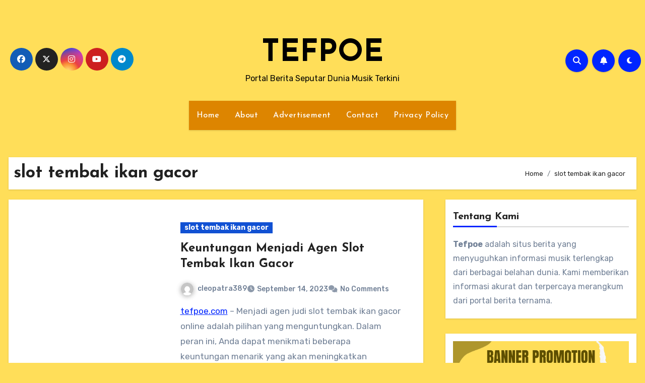

--- FILE ---
content_type: text/html; charset=UTF-8
request_url: https://tefpoe.com/category/slot-tembak-ikan-gacor/
body_size: 24872
content:
<!DOCTYPE html>
<html lang="en-US">
<head>
<meta charset="UTF-8">
<meta name="viewport" content="width=device-width, initial-scale=1">
<link rel="profile" href="http://gmpg.org/xfn/11">
<meta name='robots' content='index, follow, max-image-preview:large, max-snippet:-1, max-video-preview:-1' />

	<!-- This site is optimized with the Yoast SEO Premium plugin v20.11 (Yoast SEO v26.8) - https://yoast.com/product/yoast-seo-premium-wordpress/ -->
	<title>slot tembak ikan gacor Archives - TEFPOE</title>
	<link rel="canonical" href="https://tefpoe.com/category/slot-tembak-ikan-gacor/" />
	<meta property="og:locale" content="en_US" />
	<meta property="og:type" content="article" />
	<meta property="og:title" content="slot tembak ikan gacor Archives" />
	<meta property="og:url" content="https://tefpoe.com/category/slot-tembak-ikan-gacor/" />
	<meta property="og:site_name" content="TEFPOE" />
	<meta name="twitter:card" content="summary_large_image" />
	<script type="application/ld+json" class="yoast-schema-graph">{"@context":"https://schema.org","@graph":[{"@type":"CollectionPage","@id":"https://tefpoe.com/category/slot-tembak-ikan-gacor/","url":"https://tefpoe.com/category/slot-tembak-ikan-gacor/","name":"slot tembak ikan gacor Archives - TEFPOE","isPartOf":{"@id":"https://tefpoe.com/#website"},"primaryImageOfPage":{"@id":"https://tefpoe.com/category/slot-tembak-ikan-gacor/#primaryimage"},"image":{"@id":"https://tefpoe.com/category/slot-tembak-ikan-gacor/#primaryimage"},"thumbnailUrl":"https://tefpoe.com/wp-content/uploads/2023/09/tembak-ikan-slot.webp","breadcrumb":{"@id":"https://tefpoe.com/category/slot-tembak-ikan-gacor/#breadcrumb"},"inLanguage":"en-US"},{"@type":"ImageObject","inLanguage":"en-US","@id":"https://tefpoe.com/category/slot-tembak-ikan-gacor/#primaryimage","url":"https://tefpoe.com/wp-content/uploads/2023/09/tembak-ikan-slot.webp","contentUrl":"https://tefpoe.com/wp-content/uploads/2023/09/tembak-ikan-slot.webp","width":686,"height":293,"caption":"slot tembak ikan gacor"},{"@type":"BreadcrumbList","@id":"https://tefpoe.com/category/slot-tembak-ikan-gacor/#breadcrumb","itemListElement":[{"@type":"ListItem","position":1,"name":"Home","item":"https://tefpoe.com/"},{"@type":"ListItem","position":2,"name":"slot tembak ikan gacor"}]},{"@type":"WebSite","@id":"https://tefpoe.com/#website","url":"https://tefpoe.com/","name":"TEFPOE","description":"Portal Berita Seputar Dunia Musik Terkini","publisher":{"@id":"https://tefpoe.com/#organization"},"potentialAction":[{"@type":"SearchAction","target":{"@type":"EntryPoint","urlTemplate":"https://tefpoe.com/?s={search_term_string}"},"query-input":{"@type":"PropertyValueSpecification","valueRequired":true,"valueName":"search_term_string"}}],"inLanguage":"en-US"},{"@type":"Organization","@id":"https://tefpoe.com/#organization","name":"TEFPOE","url":"https://tefpoe.com/","logo":{"@type":"ImageObject","inLanguage":"en-US","@id":"https://tefpoe.com/#/schema/logo/image/","url":"https://tefpoe.com/wp-content/uploads/2023/06/cropped-musical-note.png","contentUrl":"https://tefpoe.com/wp-content/uploads/2023/06/cropped-musical-note.png","width":512,"height":512,"caption":"TEFPOE"},"image":{"@id":"https://tefpoe.com/#/schema/logo/image/"}}]}</script>
	<!-- / Yoast SEO Premium plugin. -->


<link rel='dns-prefetch' href='//fonts.googleapis.com' />
<link rel="alternate" type="application/rss+xml" title="TEFPOE &raquo; Feed" href="https://tefpoe.com/feed/" />
<link rel="alternate" type="application/rss+xml" title="TEFPOE &raquo; slot tembak ikan gacor Category Feed" href="https://tefpoe.com/category/slot-tembak-ikan-gacor/feed/" />
<style id='wp-img-auto-sizes-contain-inline-css' type='text/css'>
img:is([sizes=auto i],[sizes^="auto," i]){contain-intrinsic-size:3000px 1500px}
/*# sourceURL=wp-img-auto-sizes-contain-inline-css */
</style>
<style id='wp-emoji-styles-inline-css' type='text/css'>

	img.wp-smiley, img.emoji {
		display: inline !important;
		border: none !important;
		box-shadow: none !important;
		height: 1em !important;
		width: 1em !important;
		margin: 0 0.07em !important;
		vertical-align: -0.1em !important;
		background: none !important;
		padding: 0 !important;
	}
/*# sourceURL=wp-emoji-styles-inline-css */
</style>
<style id='wp-block-library-inline-css' type='text/css'>
:root{--wp-block-synced-color:#7a00df;--wp-block-synced-color--rgb:122,0,223;--wp-bound-block-color:var(--wp-block-synced-color);--wp-editor-canvas-background:#ddd;--wp-admin-theme-color:#007cba;--wp-admin-theme-color--rgb:0,124,186;--wp-admin-theme-color-darker-10:#006ba1;--wp-admin-theme-color-darker-10--rgb:0,107,160.5;--wp-admin-theme-color-darker-20:#005a87;--wp-admin-theme-color-darker-20--rgb:0,90,135;--wp-admin-border-width-focus:2px}@media (min-resolution:192dpi){:root{--wp-admin-border-width-focus:1.5px}}.wp-element-button{cursor:pointer}:root .has-very-light-gray-background-color{background-color:#eee}:root .has-very-dark-gray-background-color{background-color:#313131}:root .has-very-light-gray-color{color:#eee}:root .has-very-dark-gray-color{color:#313131}:root .has-vivid-green-cyan-to-vivid-cyan-blue-gradient-background{background:linear-gradient(135deg,#00d084,#0693e3)}:root .has-purple-crush-gradient-background{background:linear-gradient(135deg,#34e2e4,#4721fb 50%,#ab1dfe)}:root .has-hazy-dawn-gradient-background{background:linear-gradient(135deg,#faaca8,#dad0ec)}:root .has-subdued-olive-gradient-background{background:linear-gradient(135deg,#fafae1,#67a671)}:root .has-atomic-cream-gradient-background{background:linear-gradient(135deg,#fdd79a,#004a59)}:root .has-nightshade-gradient-background{background:linear-gradient(135deg,#330968,#31cdcf)}:root .has-midnight-gradient-background{background:linear-gradient(135deg,#020381,#2874fc)}:root{--wp--preset--font-size--normal:16px;--wp--preset--font-size--huge:42px}.has-regular-font-size{font-size:1em}.has-larger-font-size{font-size:2.625em}.has-normal-font-size{font-size:var(--wp--preset--font-size--normal)}.has-huge-font-size{font-size:var(--wp--preset--font-size--huge)}.has-text-align-center{text-align:center}.has-text-align-left{text-align:left}.has-text-align-right{text-align:right}.has-fit-text{white-space:nowrap!important}#end-resizable-editor-section{display:none}.aligncenter{clear:both}.items-justified-left{justify-content:flex-start}.items-justified-center{justify-content:center}.items-justified-right{justify-content:flex-end}.items-justified-space-between{justify-content:space-between}.screen-reader-text{border:0;clip-path:inset(50%);height:1px;margin:-1px;overflow:hidden;padding:0;position:absolute;width:1px;word-wrap:normal!important}.screen-reader-text:focus{background-color:#ddd;clip-path:none;color:#444;display:block;font-size:1em;height:auto;left:5px;line-height:normal;padding:15px 23px 14px;text-decoration:none;top:5px;width:auto;z-index:100000}html :where(.has-border-color){border-style:solid}html :where([style*=border-top-color]){border-top-style:solid}html :where([style*=border-right-color]){border-right-style:solid}html :where([style*=border-bottom-color]){border-bottom-style:solid}html :where([style*=border-left-color]){border-left-style:solid}html :where([style*=border-width]){border-style:solid}html :where([style*=border-top-width]){border-top-style:solid}html :where([style*=border-right-width]){border-right-style:solid}html :where([style*=border-bottom-width]){border-bottom-style:solid}html :where([style*=border-left-width]){border-left-style:solid}html :where(img[class*=wp-image-]){height:auto;max-width:100%}:where(figure){margin:0 0 1em}html :where(.is-position-sticky){--wp-admin--admin-bar--position-offset:var(--wp-admin--admin-bar--height,0px)}@media screen and (max-width:600px){html :where(.is-position-sticky){--wp-admin--admin-bar--position-offset:0px}}

/*# sourceURL=wp-block-library-inline-css */
</style><style id='wp-block-image-inline-css' type='text/css'>
.wp-block-image>a,.wp-block-image>figure>a{display:inline-block}.wp-block-image img{box-sizing:border-box;height:auto;max-width:100%;vertical-align:bottom}@media not (prefers-reduced-motion){.wp-block-image img.hide{visibility:hidden}.wp-block-image img.show{animation:show-content-image .4s}}.wp-block-image[style*=border-radius] img,.wp-block-image[style*=border-radius]>a{border-radius:inherit}.wp-block-image.has-custom-border img{box-sizing:border-box}.wp-block-image.aligncenter{text-align:center}.wp-block-image.alignfull>a,.wp-block-image.alignwide>a{width:100%}.wp-block-image.alignfull img,.wp-block-image.alignwide img{height:auto;width:100%}.wp-block-image .aligncenter,.wp-block-image .alignleft,.wp-block-image .alignright,.wp-block-image.aligncenter,.wp-block-image.alignleft,.wp-block-image.alignright{display:table}.wp-block-image .aligncenter>figcaption,.wp-block-image .alignleft>figcaption,.wp-block-image .alignright>figcaption,.wp-block-image.aligncenter>figcaption,.wp-block-image.alignleft>figcaption,.wp-block-image.alignright>figcaption{caption-side:bottom;display:table-caption}.wp-block-image .alignleft{float:left;margin:.5em 1em .5em 0}.wp-block-image .alignright{float:right;margin:.5em 0 .5em 1em}.wp-block-image .aligncenter{margin-left:auto;margin-right:auto}.wp-block-image :where(figcaption){margin-bottom:1em;margin-top:.5em}.wp-block-image.is-style-circle-mask img{border-radius:9999px}@supports ((-webkit-mask-image:none) or (mask-image:none)) or (-webkit-mask-image:none){.wp-block-image.is-style-circle-mask img{border-radius:0;-webkit-mask-image:url('data:image/svg+xml;utf8,<svg viewBox="0 0 100 100" xmlns="http://www.w3.org/2000/svg"><circle cx="50" cy="50" r="50"/></svg>');mask-image:url('data:image/svg+xml;utf8,<svg viewBox="0 0 100 100" xmlns="http://www.w3.org/2000/svg"><circle cx="50" cy="50" r="50"/></svg>');mask-mode:alpha;-webkit-mask-position:center;mask-position:center;-webkit-mask-repeat:no-repeat;mask-repeat:no-repeat;-webkit-mask-size:contain;mask-size:contain}}:root :where(.wp-block-image.is-style-rounded img,.wp-block-image .is-style-rounded img){border-radius:9999px}.wp-block-image figure{margin:0}.wp-lightbox-container{display:flex;flex-direction:column;position:relative}.wp-lightbox-container img{cursor:zoom-in}.wp-lightbox-container img:hover+button{opacity:1}.wp-lightbox-container button{align-items:center;backdrop-filter:blur(16px) saturate(180%);background-color:#5a5a5a40;border:none;border-radius:4px;cursor:zoom-in;display:flex;height:20px;justify-content:center;opacity:0;padding:0;position:absolute;right:16px;text-align:center;top:16px;width:20px;z-index:100}@media not (prefers-reduced-motion){.wp-lightbox-container button{transition:opacity .2s ease}}.wp-lightbox-container button:focus-visible{outline:3px auto #5a5a5a40;outline:3px auto -webkit-focus-ring-color;outline-offset:3px}.wp-lightbox-container button:hover{cursor:pointer;opacity:1}.wp-lightbox-container button:focus{opacity:1}.wp-lightbox-container button:focus,.wp-lightbox-container button:hover,.wp-lightbox-container button:not(:hover):not(:active):not(.has-background){background-color:#5a5a5a40;border:none}.wp-lightbox-overlay{box-sizing:border-box;cursor:zoom-out;height:100vh;left:0;overflow:hidden;position:fixed;top:0;visibility:hidden;width:100%;z-index:100000}.wp-lightbox-overlay .close-button{align-items:center;cursor:pointer;display:flex;justify-content:center;min-height:40px;min-width:40px;padding:0;position:absolute;right:calc(env(safe-area-inset-right) + 16px);top:calc(env(safe-area-inset-top) + 16px);z-index:5000000}.wp-lightbox-overlay .close-button:focus,.wp-lightbox-overlay .close-button:hover,.wp-lightbox-overlay .close-button:not(:hover):not(:active):not(.has-background){background:none;border:none}.wp-lightbox-overlay .lightbox-image-container{height:var(--wp--lightbox-container-height);left:50%;overflow:hidden;position:absolute;top:50%;transform:translate(-50%,-50%);transform-origin:top left;width:var(--wp--lightbox-container-width);z-index:9999999999}.wp-lightbox-overlay .wp-block-image{align-items:center;box-sizing:border-box;display:flex;height:100%;justify-content:center;margin:0;position:relative;transform-origin:0 0;width:100%;z-index:3000000}.wp-lightbox-overlay .wp-block-image img{height:var(--wp--lightbox-image-height);min-height:var(--wp--lightbox-image-height);min-width:var(--wp--lightbox-image-width);width:var(--wp--lightbox-image-width)}.wp-lightbox-overlay .wp-block-image figcaption{display:none}.wp-lightbox-overlay button{background:none;border:none}.wp-lightbox-overlay .scrim{background-color:#fff;height:100%;opacity:.9;position:absolute;width:100%;z-index:2000000}.wp-lightbox-overlay.active{visibility:visible}@media not (prefers-reduced-motion){.wp-lightbox-overlay.active{animation:turn-on-visibility .25s both}.wp-lightbox-overlay.active img{animation:turn-on-visibility .35s both}.wp-lightbox-overlay.show-closing-animation:not(.active){animation:turn-off-visibility .35s both}.wp-lightbox-overlay.show-closing-animation:not(.active) img{animation:turn-off-visibility .25s both}.wp-lightbox-overlay.zoom.active{animation:none;opacity:1;visibility:visible}.wp-lightbox-overlay.zoom.active .lightbox-image-container{animation:lightbox-zoom-in .4s}.wp-lightbox-overlay.zoom.active .lightbox-image-container img{animation:none}.wp-lightbox-overlay.zoom.active .scrim{animation:turn-on-visibility .4s forwards}.wp-lightbox-overlay.zoom.show-closing-animation:not(.active){animation:none}.wp-lightbox-overlay.zoom.show-closing-animation:not(.active) .lightbox-image-container{animation:lightbox-zoom-out .4s}.wp-lightbox-overlay.zoom.show-closing-animation:not(.active) .lightbox-image-container img{animation:none}.wp-lightbox-overlay.zoom.show-closing-animation:not(.active) .scrim{animation:turn-off-visibility .4s forwards}}@keyframes show-content-image{0%{visibility:hidden}99%{visibility:hidden}to{visibility:visible}}@keyframes turn-on-visibility{0%{opacity:0}to{opacity:1}}@keyframes turn-off-visibility{0%{opacity:1;visibility:visible}99%{opacity:0;visibility:visible}to{opacity:0;visibility:hidden}}@keyframes lightbox-zoom-in{0%{transform:translate(calc((-100vw + var(--wp--lightbox-scrollbar-width))/2 + var(--wp--lightbox-initial-left-position)),calc(-50vh + var(--wp--lightbox-initial-top-position))) scale(var(--wp--lightbox-scale))}to{transform:translate(-50%,-50%) scale(1)}}@keyframes lightbox-zoom-out{0%{transform:translate(-50%,-50%) scale(1);visibility:visible}99%{visibility:visible}to{transform:translate(calc((-100vw + var(--wp--lightbox-scrollbar-width))/2 + var(--wp--lightbox-initial-left-position)),calc(-50vh + var(--wp--lightbox-initial-top-position))) scale(var(--wp--lightbox-scale));visibility:hidden}}
/*# sourceURL=https://tefpoe.com/wp-includes/blocks/image/style.min.css */
</style>
<style id='wp-block-image-theme-inline-css' type='text/css'>
:root :where(.wp-block-image figcaption){color:#555;font-size:13px;text-align:center}.is-dark-theme :root :where(.wp-block-image figcaption){color:#ffffffa6}.wp-block-image{margin:0 0 1em}
/*# sourceURL=https://tefpoe.com/wp-includes/blocks/image/theme.min.css */
</style>
<style id='wp-block-paragraph-inline-css' type='text/css'>
.is-small-text{font-size:.875em}.is-regular-text{font-size:1em}.is-large-text{font-size:2.25em}.is-larger-text{font-size:3em}.has-drop-cap:not(:focus):first-letter{float:left;font-size:8.4em;font-style:normal;font-weight:100;line-height:.68;margin:.05em .1em 0 0;text-transform:uppercase}body.rtl .has-drop-cap:not(:focus):first-letter{float:none;margin-left:.1em}p.has-drop-cap.has-background{overflow:hidden}:root :where(p.has-background){padding:1.25em 2.375em}:where(p.has-text-color:not(.has-link-color)) a{color:inherit}p.has-text-align-left[style*="writing-mode:vertical-lr"],p.has-text-align-right[style*="writing-mode:vertical-rl"]{rotate:180deg}
/*# sourceURL=https://tefpoe.com/wp-includes/blocks/paragraph/style.min.css */
</style>
<style id='global-styles-inline-css' type='text/css'>
:root{--wp--preset--aspect-ratio--square: 1;--wp--preset--aspect-ratio--4-3: 4/3;--wp--preset--aspect-ratio--3-4: 3/4;--wp--preset--aspect-ratio--3-2: 3/2;--wp--preset--aspect-ratio--2-3: 2/3;--wp--preset--aspect-ratio--16-9: 16/9;--wp--preset--aspect-ratio--9-16: 9/16;--wp--preset--color--black: #000000;--wp--preset--color--cyan-bluish-gray: #abb8c3;--wp--preset--color--white: #ffffff;--wp--preset--color--pale-pink: #f78da7;--wp--preset--color--vivid-red: #cf2e2e;--wp--preset--color--luminous-vivid-orange: #ff6900;--wp--preset--color--luminous-vivid-amber: #fcb900;--wp--preset--color--light-green-cyan: #7bdcb5;--wp--preset--color--vivid-green-cyan: #00d084;--wp--preset--color--pale-cyan-blue: #8ed1fc;--wp--preset--color--vivid-cyan-blue: #0693e3;--wp--preset--color--vivid-purple: #9b51e0;--wp--preset--gradient--vivid-cyan-blue-to-vivid-purple: linear-gradient(135deg,rgb(6,147,227) 0%,rgb(155,81,224) 100%);--wp--preset--gradient--light-green-cyan-to-vivid-green-cyan: linear-gradient(135deg,rgb(122,220,180) 0%,rgb(0,208,130) 100%);--wp--preset--gradient--luminous-vivid-amber-to-luminous-vivid-orange: linear-gradient(135deg,rgb(252,185,0) 0%,rgb(255,105,0) 100%);--wp--preset--gradient--luminous-vivid-orange-to-vivid-red: linear-gradient(135deg,rgb(255,105,0) 0%,rgb(207,46,46) 100%);--wp--preset--gradient--very-light-gray-to-cyan-bluish-gray: linear-gradient(135deg,rgb(238,238,238) 0%,rgb(169,184,195) 100%);--wp--preset--gradient--cool-to-warm-spectrum: linear-gradient(135deg,rgb(74,234,220) 0%,rgb(151,120,209) 20%,rgb(207,42,186) 40%,rgb(238,44,130) 60%,rgb(251,105,98) 80%,rgb(254,248,76) 100%);--wp--preset--gradient--blush-light-purple: linear-gradient(135deg,rgb(255,206,236) 0%,rgb(152,150,240) 100%);--wp--preset--gradient--blush-bordeaux: linear-gradient(135deg,rgb(254,205,165) 0%,rgb(254,45,45) 50%,rgb(107,0,62) 100%);--wp--preset--gradient--luminous-dusk: linear-gradient(135deg,rgb(255,203,112) 0%,rgb(199,81,192) 50%,rgb(65,88,208) 100%);--wp--preset--gradient--pale-ocean: linear-gradient(135deg,rgb(255,245,203) 0%,rgb(182,227,212) 50%,rgb(51,167,181) 100%);--wp--preset--gradient--electric-grass: linear-gradient(135deg,rgb(202,248,128) 0%,rgb(113,206,126) 100%);--wp--preset--gradient--midnight: linear-gradient(135deg,rgb(2,3,129) 0%,rgb(40,116,252) 100%);--wp--preset--font-size--small: 13px;--wp--preset--font-size--medium: 20px;--wp--preset--font-size--large: 36px;--wp--preset--font-size--x-large: 42px;--wp--preset--spacing--20: 0.44rem;--wp--preset--spacing--30: 0.67rem;--wp--preset--spacing--40: 1rem;--wp--preset--spacing--50: 1.5rem;--wp--preset--spacing--60: 2.25rem;--wp--preset--spacing--70: 3.38rem;--wp--preset--spacing--80: 5.06rem;--wp--preset--shadow--natural: 6px 6px 9px rgba(0, 0, 0, 0.2);--wp--preset--shadow--deep: 12px 12px 50px rgba(0, 0, 0, 0.4);--wp--preset--shadow--sharp: 6px 6px 0px rgba(0, 0, 0, 0.2);--wp--preset--shadow--outlined: 6px 6px 0px -3px rgb(255, 255, 255), 6px 6px rgb(0, 0, 0);--wp--preset--shadow--crisp: 6px 6px 0px rgb(0, 0, 0);}:root :where(.is-layout-flow) > :first-child{margin-block-start: 0;}:root :where(.is-layout-flow) > :last-child{margin-block-end: 0;}:root :where(.is-layout-flow) > *{margin-block-start: 24px;margin-block-end: 0;}:root :where(.is-layout-constrained) > :first-child{margin-block-start: 0;}:root :where(.is-layout-constrained) > :last-child{margin-block-end: 0;}:root :where(.is-layout-constrained) > *{margin-block-start: 24px;margin-block-end: 0;}:root :where(.is-layout-flex){gap: 24px;}:root :where(.is-layout-grid){gap: 24px;}body .is-layout-flex{display: flex;}.is-layout-flex{flex-wrap: wrap;align-items: center;}.is-layout-flex > :is(*, div){margin: 0;}body .is-layout-grid{display: grid;}.is-layout-grid > :is(*, div){margin: 0;}.has-black-color{color: var(--wp--preset--color--black) !important;}.has-cyan-bluish-gray-color{color: var(--wp--preset--color--cyan-bluish-gray) !important;}.has-white-color{color: var(--wp--preset--color--white) !important;}.has-pale-pink-color{color: var(--wp--preset--color--pale-pink) !important;}.has-vivid-red-color{color: var(--wp--preset--color--vivid-red) !important;}.has-luminous-vivid-orange-color{color: var(--wp--preset--color--luminous-vivid-orange) !important;}.has-luminous-vivid-amber-color{color: var(--wp--preset--color--luminous-vivid-amber) !important;}.has-light-green-cyan-color{color: var(--wp--preset--color--light-green-cyan) !important;}.has-vivid-green-cyan-color{color: var(--wp--preset--color--vivid-green-cyan) !important;}.has-pale-cyan-blue-color{color: var(--wp--preset--color--pale-cyan-blue) !important;}.has-vivid-cyan-blue-color{color: var(--wp--preset--color--vivid-cyan-blue) !important;}.has-vivid-purple-color{color: var(--wp--preset--color--vivid-purple) !important;}.has-black-background-color{background-color: var(--wp--preset--color--black) !important;}.has-cyan-bluish-gray-background-color{background-color: var(--wp--preset--color--cyan-bluish-gray) !important;}.has-white-background-color{background-color: var(--wp--preset--color--white) !important;}.has-pale-pink-background-color{background-color: var(--wp--preset--color--pale-pink) !important;}.has-vivid-red-background-color{background-color: var(--wp--preset--color--vivid-red) !important;}.has-luminous-vivid-orange-background-color{background-color: var(--wp--preset--color--luminous-vivid-orange) !important;}.has-luminous-vivid-amber-background-color{background-color: var(--wp--preset--color--luminous-vivid-amber) !important;}.has-light-green-cyan-background-color{background-color: var(--wp--preset--color--light-green-cyan) !important;}.has-vivid-green-cyan-background-color{background-color: var(--wp--preset--color--vivid-green-cyan) !important;}.has-pale-cyan-blue-background-color{background-color: var(--wp--preset--color--pale-cyan-blue) !important;}.has-vivid-cyan-blue-background-color{background-color: var(--wp--preset--color--vivid-cyan-blue) !important;}.has-vivid-purple-background-color{background-color: var(--wp--preset--color--vivid-purple) !important;}.has-black-border-color{border-color: var(--wp--preset--color--black) !important;}.has-cyan-bluish-gray-border-color{border-color: var(--wp--preset--color--cyan-bluish-gray) !important;}.has-white-border-color{border-color: var(--wp--preset--color--white) !important;}.has-pale-pink-border-color{border-color: var(--wp--preset--color--pale-pink) !important;}.has-vivid-red-border-color{border-color: var(--wp--preset--color--vivid-red) !important;}.has-luminous-vivid-orange-border-color{border-color: var(--wp--preset--color--luminous-vivid-orange) !important;}.has-luminous-vivid-amber-border-color{border-color: var(--wp--preset--color--luminous-vivid-amber) !important;}.has-light-green-cyan-border-color{border-color: var(--wp--preset--color--light-green-cyan) !important;}.has-vivid-green-cyan-border-color{border-color: var(--wp--preset--color--vivid-green-cyan) !important;}.has-pale-cyan-blue-border-color{border-color: var(--wp--preset--color--pale-cyan-blue) !important;}.has-vivid-cyan-blue-border-color{border-color: var(--wp--preset--color--vivid-cyan-blue) !important;}.has-vivid-purple-border-color{border-color: var(--wp--preset--color--vivid-purple) !important;}.has-vivid-cyan-blue-to-vivid-purple-gradient-background{background: var(--wp--preset--gradient--vivid-cyan-blue-to-vivid-purple) !important;}.has-light-green-cyan-to-vivid-green-cyan-gradient-background{background: var(--wp--preset--gradient--light-green-cyan-to-vivid-green-cyan) !important;}.has-luminous-vivid-amber-to-luminous-vivid-orange-gradient-background{background: var(--wp--preset--gradient--luminous-vivid-amber-to-luminous-vivid-orange) !important;}.has-luminous-vivid-orange-to-vivid-red-gradient-background{background: var(--wp--preset--gradient--luminous-vivid-orange-to-vivid-red) !important;}.has-very-light-gray-to-cyan-bluish-gray-gradient-background{background: var(--wp--preset--gradient--very-light-gray-to-cyan-bluish-gray) !important;}.has-cool-to-warm-spectrum-gradient-background{background: var(--wp--preset--gradient--cool-to-warm-spectrum) !important;}.has-blush-light-purple-gradient-background{background: var(--wp--preset--gradient--blush-light-purple) !important;}.has-blush-bordeaux-gradient-background{background: var(--wp--preset--gradient--blush-bordeaux) !important;}.has-luminous-dusk-gradient-background{background: var(--wp--preset--gradient--luminous-dusk) !important;}.has-pale-ocean-gradient-background{background: var(--wp--preset--gradient--pale-ocean) !important;}.has-electric-grass-gradient-background{background: var(--wp--preset--gradient--electric-grass) !important;}.has-midnight-gradient-background{background: var(--wp--preset--gradient--midnight) !important;}.has-small-font-size{font-size: var(--wp--preset--font-size--small) !important;}.has-medium-font-size{font-size: var(--wp--preset--font-size--medium) !important;}.has-large-font-size{font-size: var(--wp--preset--font-size--large) !important;}.has-x-large-font-size{font-size: var(--wp--preset--font-size--x-large) !important;}
/*# sourceURL=global-styles-inline-css */
</style>

<style id='classic-theme-styles-inline-css' type='text/css'>
/*! This file is auto-generated */
.wp-block-button__link{color:#fff;background-color:#32373c;border-radius:9999px;box-shadow:none;text-decoration:none;padding:calc(.667em + 2px) calc(1.333em + 2px);font-size:1.125em}.wp-block-file__button{background:#32373c;color:#fff;text-decoration:none}
/*# sourceURL=/wp-includes/css/classic-themes.min.css */
</style>
<link rel='stylesheet' id='blogus-fonts-css' href='//fonts.googleapis.com/css?family=Josefin+Sans%3A300%2C400%2C500%2C700%7COpen+Sans%3A300%2C400%2C600%2C700%7CKalam%3A300%2C400%2C700%7CRokkitt%3A300%2C400%2C700%7CJost%3A300%2C400%2C500%2C700%7CPoppins%3A300%2C400%2C500%2C600%2C700%7CLato%3A300%2C400%2C700%7CNoto+Serif%3A300%2C400%2C700%7CRaleway%3A300%2C400%2C500%2C700%7CRoboto%3A300%2C400%2C500%2C700%7CRubik%3A300%2C400%2C500%2C700&#038;display=swap&#038;subset=latin,latin-ext' type='text/css' media='all' />
<link rel='stylesheet' id='blogus-google-fonts-css' href='//fonts.googleapis.com/css?family=ABeeZee%7CAbel%7CAbril+Fatface%7CAclonica%7CAcme%7CActor%7CAdamina%7CAdvent+Pro%7CAguafina+Script%7CAkronim%7CAladin%7CAldrich%7CAlef%7CAlegreya%7CAlegreya+SC%7CAlegreya+Sans%7CAlegreya+Sans+SC%7CAlex+Brush%7CAlfa+Slab+One%7CAlice%7CAlike%7CAlike+Angular%7CAllan%7CAllerta%7CAllerta+Stencil%7CAllura%7CAlmendra%7CAlmendra+Display%7CAlmendra+SC%7CAmarante%7CAmaranth%7CAmatic+SC%7CAmatica+SC%7CAmethysta%7CAmiko%7CAmiri%7CAmita%7CAnaheim%7CAndada%7CAndika%7CAngkor%7CAnnie+Use+Your+Telescope%7CAnonymous+Pro%7CAntic%7CAntic+Didone%7CAntic+Slab%7CAnton%7CArapey%7CArbutus%7CArbutus+Slab%7CArchitects+Daughter%7CArchivo+Black%7CArchivo+Narrow%7CAref+Ruqaa%7CArima+Madurai%7CArimo%7CArizonia%7CArmata%7CArtifika%7CArvo%7CArya%7CAsap%7CAsar%7CAsset%7CAssistant%7CAstloch%7CAsul%7CAthiti%7CAtma%7CAtomic+Age%7CAubrey%7CAudiowide%7CAutour+One%7CAverage%7CAverage+Sans%7CAveria+Gruesa+Libre%7CAveria+Libre%7CAveria+Sans+Libre%7CAveria+Serif+Libre%7CBad+Script%7CBaloo%7CBaloo+Bhai%7CBaloo+Da%7CBaloo+Thambi%7CBalthazar%7CBangers%7CBasic%7CBattambang%7CBaumans%7CBayon%7CBelgrano%7CBelleza%7CBenchNine%7CBentham%7CBerkshire+Swash%7CBevan%7CBigelow+Rules%7CBigshot+One%7CBilbo%7CBilbo+Swash+Caps%7CBioRhyme%7CBioRhyme+Expanded%7CBiryani%7CBitter%7CBlack+Ops+One%7CBokor%7CBonbon%7CBoogaloo%7CBowlby+One%7CBowlby+One+SC%7CBrawler%7CBree+Serif%7CBubblegum+Sans%7CBubbler+One%7CBuda%7CBuenard%7CBungee%7CBungee+Hairline%7CBungee+Inline%7CBungee+Outline%7CBungee+Shade%7CButcherman%7CButterfly+Kids%7CCabin%7CCabin+Condensed%7CCabin+Sketch%7CCaesar+Dressing%7CCagliostro%7CCairo%7CCalligraffitti%7CCambay%7CCambo%7CCandal%7CCantarell%7CCantata+One%7CCantora+One%7CCapriola%7CCardo%7CCarme%7CCarrois+Gothic%7CCarrois+Gothic+SC%7CCarter+One%7CCatamaran%7CCaudex%7CCaveat%7CCaveat+Brush%7CCedarville+Cursive%7CCeviche+One%7CChanga%7CChanga+One%7CChango%7CChathura%7CChau+Philomene+One%7CChela+One%7CChelsea+Market%7CChenla%7CCherry+Cream+Soda%7CCherry+Swash%7CChewy%7CChicle%7CChivo%7CChonburi%7CCinzel%7CCinzel+Decorative%7CClicker+Script%7CCoda%7CCoda+Caption%7CCodystar%7CCoiny%7CCombo%7CComfortaa%7CComing+Soon%7CConcert+One%7CCondiment%7CContent%7CContrail+One%7CConvergence%7CCookie%7CCopse%7CCorben%7CCormorant%7CCormorant+Garamond%7CCormorant+Infant%7CCormorant+SC%7CCormorant+Unicase%7CCormorant+Upright%7CCourgette%7CCousine%7CCoustard%7CCovered+By+Your+Grace%7CCrafty+Girls%7CCreepster%7CCrete+Round%7CCrimson+Text%7CCroissant+One%7CCrushed%7CCuprum%7CCutive%7CCutive+Mono%7CDamion%7CDancing+Script%7CDangrek%7CDavid+Libre%7CDawning+of+a+New+Day%7CDays+One%7CDekko%7CDelius%7CDelius+Swash+Caps%7CDelius+Unicase%7CDella+Respira%7CDenk+One%7CDevonshire%7CDhurjati%7CDidact+Gothic%7CDiplomata%7CDiplomata+SC%7CDomine%7CDonegal+One%7CDoppio+One%7CDorsa%7CDosis%7CDr+Sugiyama%7CDroid+Sans%7CDroid+Sans+Mono%7CDroid+Serif%7CDuru+Sans%7CDynalight%7CEB+Garamond%7CEagle+Lake%7CEater%7CEconomica%7CEczar%7CEk+Mukta%7CEl+Messiri%7CElectrolize%7CElsie%7CElsie+Swash+Caps%7CEmblema+One%7CEmilys+Candy%7CEngagement%7CEnglebert%7CEnriqueta%7CErica+One%7CEsteban%7CEuphoria+Script%7CEwert%7CExo%7CExo+2%7CExpletus+Sans%7CFanwood+Text%7CFarsan%7CFascinate%7CFascinate+Inline%7CFaster+One%7CFasthand%7CFauna+One%7CFederant%7CFedero%7CFelipa%7CFenix%7CFinger+Paint%7CFira+Mono%7CFira+Sans%7CFjalla+One%7CFjord+One%7CFlamenco%7CFlavors%7CFondamento%7CFontdiner+Swanky%7CForum%7CFrancois+One%7CFrank+Ruhl+Libre%7CFreckle+Face%7CFredericka+the+Great%7CFredoka+One%7CFreehand%7CFresca%7CFrijole%7CFruktur%7CFugaz+One%7CGFS+Didot%7CGFS+Neohellenic%7CGabriela%7CGafata%7CGalada%7CGaldeano%7CGalindo%7CGentium+Basic%7CGentium+Book+Basic%7CGeo%7CGeostar%7CGeostar+Fill%7CGermania+One%7CGidugu%7CGilda+Display%7CGive+You+Glory%7CGlass+Antiqua%7CGlegoo%7CGloria+Hallelujah%7CGoblin+One%7CGochi+Hand%7CGorditas%7CGoudy+Bookletter+1911%7CGraduate%7CGrand+Hotel%7CGravitas+One%7CGreat+Vibes%7CGriffy%7CGruppo%7CGudea%7CGurajada%7CHabibi%7CHalant%7CHammersmith+One%7CHanalei%7CHanalei+Fill%7CHandlee%7CHanuman%7CHappy+Monkey%7CHarmattan%7CHeadland+One%7CHeebo%7CHenny+Penny%7CHerr+Von+Muellerhoff%7CHind%7CHind+Guntur%7CHind+Madurai%7CHind+Siliguri%7CHind+Vadodara%7CHoltwood+One+SC%7CHomemade+Apple%7CHomenaje%7CIM+Fell+DW+Pica%7CIM+Fell+DW+Pica+SC%7CIM+Fell+Double+Pica%7CIM+Fell+Double+Pica+SC%7CIM+Fell+English%7CIM+Fell+English+SC%7CIM+Fell+French+Canon%7CIM+Fell+French+Canon+SC%7CIM+Fell+Great+Primer%7CIM+Fell+Great+Primer+SC%7CIceberg%7CIceland%7CImprima%7CInconsolata%7CInder%7CIndie+Flower%7CInika%7CInknut+Antiqua%7CIrish+Grover%7CIstok+Web%7CItaliana%7CItalianno%7CItim%7CJacques+Francois%7CJacques+Francois+Shadow%7CJaldi%7CJim+Nightshade%7CJockey+One%7CJolly+Lodger%7CJomhuria%7CJosefin+Sans%7CJosefin+Slab%7CJoti+One%7CJudson%7CJulee%7CJulius+Sans+One%7CJunge%7CJura%7CJust+Another+Hand%7CJust+Me+Again+Down+Here%7CKadwa%7CKalam%7CKameron%7CKanit%7CKantumruy%7CKarla%7CKarma%7CKatibeh%7CKaushan+Script%7CKavivanar%7CKavoon%7CKdam+Thmor%7CKeania+One%7CKelly+Slab%7CKenia%7CKhand%7CKhmer%7CKhula%7CKite+One%7CKnewave%7CKotta+One%7CKoulen%7CKranky%7CKreon%7CKristi%7CKrona+One%7CKumar+One%7CKumar+One+Outline%7CKurale%7CLa+Belle+Aurore%7CLaila%7CLakki+Reddy%7CLalezar%7CLancelot%7CLateef%7CLato%7CLeague+Script%7CLeckerli+One%7CLedger%7CLekton%7CLemon%7CLemonada%7CLibre+Baskerville%7CLibre+Franklin%7CLife+Savers%7CLilita+One%7CLily+Script+One%7CLimelight%7CLinden+Hill%7CLobster%7CLobster+Two%7CLondrina+Outline%7CLondrina+Shadow%7CLondrina+Sketch%7CLondrina+Solid%7CLora%7CLove+Ya+Like+A+Sister%7CLoved+by+the+King%7CLovers+Quarrel%7CLuckiest+Guy%7CLusitana%7CLustria%7CMacondo%7CMacondo+Swash+Caps%7CMada%7CMagra%7CMaiden+Orange%7CMaitree%7CMako%7CMallanna%7CMandali%7CMarcellus%7CMarcellus+SC%7CMarck+Script%7CMargarine%7CMarko+One%7CMarmelad%7CMartel%7CMartel+Sans%7CMarvel%7CMate%7CMate+SC%7CMaven+Pro%7CMcLaren%7CMeddon%7CMedievalSharp%7CMedula+One%7CMeera+Inimai%7CMegrim%7CMeie+Script%7CMerienda%7CMerienda+One%7CMerriweather%7CMerriweather+Sans%7CMetal%7CMetal+Mania%7CMetamorphous%7CMetrophobic%7CMichroma%7CMilonga%7CMiltonian%7CMiltonian+Tattoo%7CMiniver%7CMiriam+Libre%7CMirza%7CMiss+Fajardose%7CMitr%7CModak%7CModern+Antiqua%7CMogra%7CMolengo%7CMolle%7CMonda%7CMonofett%7CMonoton%7CMonsieur+La+Doulaise%7CMontaga%7CMontez%7CMontserrat%7CMontserrat+Alternates%7CMontserrat+Subrayada%7CMoul%7CMoulpali%7CMountains+of+Christmas%7CMouse+Memoirs%7CMr+Bedfort%7CMr+Dafoe%7CMr+De+Haviland%7CMrs+Saint+Delafield%7CMrs+Sheppards%7CMukta+Vaani%7CMuli%7CMystery+Quest%7CNTR%7CNeucha%7CNeuton%7CNew+Rocker%7CNews+Cycle%7CNiconne%7CNixie+One%7CNobile%7CNokora%7CNorican%7CNosifer%7CNothing+You+Could+Do%7CNoticia+Text%7CNoto+Sans%7CNoto+Serif%7CNova+Cut%7CNova+Flat%7CNova+Mono%7CNova+Oval%7CNova+Round%7CNova+Script%7CNova+Slim%7CNova+Square%7CNumans%7CNunito%7COdor+Mean+Chey%7COffside%7COld+Standard+TT%7COldenburg%7COleo+Script%7COleo+Script+Swash+Caps%7COpen+Sans%7COpen+Sans+Condensed%7COranienbaum%7COrbitron%7COregano%7COrienta%7COriginal+Surfer%7COswald%7COver+the+Rainbow%7COverlock%7COverlock+SC%7COvo%7COxygen%7COxygen+Mono%7CPT+Mono%7CPT+Sans%7CPT+Sans+Caption%7CPT+Sans+Narrow%7CPT+Serif%7CPT+Serif+Caption%7CPacifico%7CPalanquin%7CPalanquin+Dark%7CPaprika%7CParisienne%7CPassero+One%7CPassion+One%7CPathway+Gothic+One%7CPatrick+Hand%7CPatrick+Hand+SC%7CPattaya%7CPatua+One%7CPavanam%7CPaytone+One%7CPeddana%7CPeralta%7CPermanent+Marker%7CPetit+Formal+Script%7CPetrona%7CPhilosopher%7CPiedra%7CPinyon+Script%7CPirata+One%7CPlaster%7CPlay%7CPlayball%7CPlayfair+Display%7CPlayfair+Display+SC%7CPodkova%7CPoiret+One%7CPoller+One%7CPoly%7CPompiere%7CPontano+Sans%7CPoppins%7CPort+Lligat+Sans%7CPort+Lligat+Slab%7CPragati+Narrow%7CPrata%7CPreahvihear%7CPress+Start+2P%7CPridi%7CPrincess+Sofia%7CProciono%7CPrompt%7CProsto+One%7CProza+Libre%7CPuritan%7CPurple+Purse%7CQuando%7CQuantico%7CQuattrocento%7CQuattrocento+Sans%7CQuestrial%7CQuicksand%7CQuintessential%7CQwigley%7CRacing+Sans+One%7CRadley%7CRajdhani%7CRakkas%7CRaleway%7CRaleway+Dots%7CRamabhadra%7CRamaraja%7CRambla%7CRammetto+One%7CRanchers%7CRancho%7CRanga%7CRasa%7CRationale%7CRavi+Prakash%7CRedressed%7CReem+Kufi%7CReenie+Beanie%7CRevalia%7CRhodium+Libre%7CRibeye%7CRibeye+Marrow%7CRighteous%7CRisque%7CRoboto%7CRoboto+Condensed%7CRoboto+Mono%7CRoboto+Slab%7CRochester%7CRock+Salt%7CRokkitt%7CRomanesco%7CRopa+Sans%7CRosario%7CRosarivo%7CRouge+Script%7CRozha+One%7CRubik%7CRubik+Mono+One%7CRubik+One%7CRuda%7CRufina%7CRuge+Boogie%7CRuluko%7CRum+Raisin%7CRuslan+Display%7CRusso+One%7CRuthie%7CRye%7CSacramento%7CSahitya%7CSail%7CSalsa%7CSanchez%7CSancreek%7CSansita+One%7CSarala%7CSarina%7CSarpanch%7CSatisfy%7CScada%7CScheherazade%7CSchoolbell%7CScope+One%7CSeaweed+Script%7CSecular+One%7CSevillana%7CSeymour+One%7CShadows+Into+Light%7CShadows+Into+Light+Two%7CShanti%7CShare%7CShare+Tech%7CShare+Tech+Mono%7CShojumaru%7CShort+Stack%7CShrikhand%7CSiemreap%7CSigmar+One%7CSignika%7CSignika+Negative%7CSimonetta%7CSintony%7CSirin+Stencil%7CSix+Caps%7CSkranji%7CSlabo+13px%7CSlabo+27px%7CSlackey%7CSmokum%7CSmythe%7CSniglet%7CSnippet%7CSnowburst+One%7CSofadi+One%7CSofia%7CSonsie+One%7CSorts+Mill+Goudy%7CSource+Code+Pro%7CSource+Sans+Pro%7CSource+Serif+Pro%7CSpace+Mono%7CSpecial+Elite%7CSpicy+Rice%7CSpinnaker%7CSpirax%7CSquada+One%7CSree+Krushnadevaraya%7CSriracha%7CStalemate%7CStalinist+One%7CStardos+Stencil%7CStint+Ultra+Condensed%7CStint+Ultra+Expanded%7CStoke%7CStrait%7CSue+Ellen+Francisco%7CSuez+One%7CSumana%7CSunshiney%7CSupermercado+One%7CSura%7CSuranna%7CSuravaram%7CSuwannaphum%7CSwanky+and+Moo+Moo%7CSyncopate%7CTangerine%7CTaprom%7CTauri%7CTaviraj%7CTeko%7CTelex%7CTenali+Ramakrishna%7CTenor+Sans%7CText+Me+One%7CThe+Girl+Next+Door%7CTienne%7CTillana%7CTimmana%7CTinos%7CTitan+One%7CTitillium+Web%7CTrade+Winds%7CTrirong%7CTrocchi%7CTrochut%7CTrykker%7CTulpen+One%7CUbuntu%7CUbuntu+Condensed%7CUbuntu+Mono%7CUltra%7CUncial+Antiqua%7CUnderdog%7CUnica+One%7CUnifrakturCook%7CUnifrakturMaguntia%7CUnkempt%7CUnlock%7CUnna%7CVT323%7CVampiro+One%7CVarela%7CVarela+Round%7CVast+Shadow%7CVesper+Libre%7CVibur%7CVidaloka%7CViga%7CVoces%7CVolkhov%7CVollkorn%7CVoltaire%7CWaiting+for+the+Sunrise%7CWallpoet%7CWalter+Turncoat%7CWarnes%7CWellfleet%7CWendy+One%7CWire+One%7CWork+Sans%7CYanone+Kaffeesatz%7CYantramanav%7CYatra+One%7CYellowtail%7CYeseva+One%7CYesteryear%7CYrsa%7CZeyada&#038;subset=latin%2Clatin-ext' type='text/css' media='all' />
<link rel='stylesheet' id='bootstrap-css' href='https://tefpoe.com/wp-content/themes/blogus/css/bootstrap.css?ver=6.9' type='text/css' media='all' />
<link rel='stylesheet' id='blogus-style-css' href='https://tefpoe.com/wp-content/themes/blogus/style.css?ver=6.9' type='text/css' media='all' />
<link rel='stylesheet' id='blogus-default-css' href='https://tefpoe.com/wp-content/themes/blogus/css/colors/default.css?ver=6.9' type='text/css' media='all' />
<link rel='stylesheet' id='all-css-css' href='https://tefpoe.com/wp-content/themes/blogus/css/all.css?ver=6.9' type='text/css' media='all' />
<link rel='stylesheet' id='dark-css' href='https://tefpoe.com/wp-content/themes/blogus/css/colors/dark.css?ver=6.9' type='text/css' media='all' />
<link rel='stylesheet' id='swiper-bundle-css-css' href='https://tefpoe.com/wp-content/themes/blogus/css/swiper-bundle.css?ver=6.9' type='text/css' media='all' />
<link rel='stylesheet' id='smartmenus-css' href='https://tefpoe.com/wp-content/themes/blogus/css/jquery.smartmenus.bootstrap.css?ver=6.9' type='text/css' media='all' />
<link rel='stylesheet' id='animate-css' href='https://tefpoe.com/wp-content/themes/blogus/css/animate.css?ver=6.9' type='text/css' media='all' />
<script type="text/javascript" src="https://tefpoe.com/wp-includes/js/jquery/jquery.min.js?ver=3.7.1" id="jquery-core-js"></script>
<script type="text/javascript" src="https://tefpoe.com/wp-includes/js/jquery/jquery-migrate.min.js?ver=3.4.1" id="jquery-migrate-js"></script>
<script type="text/javascript" src="https://tefpoe.com/wp-content/themes/blogus/js/navigation.js?ver=6.9" id="blogus-navigation-js"></script>
<script type="text/javascript" src="https://tefpoe.com/wp-content/themes/blogus/js/bootstrap.js?ver=6.9" id="blogus_bootstrap_script-js"></script>
<script type="text/javascript" src="https://tefpoe.com/wp-content/themes/blogus/js/swiper-bundle.js?ver=6.9" id="swiper-bundle-js"></script>
<script type="text/javascript" src="https://tefpoe.com/wp-content/themes/blogus/js/main.js?ver=6.9" id="blogus_main-js-js"></script>
<script type="text/javascript" src="https://tefpoe.com/wp-content/themes/blogus/js/sticksy.min.js?ver=6.9" id="sticksy-js-js"></script>
<script type="text/javascript" src="https://tefpoe.com/wp-content/themes/blogus/js/jquery.smartmenus.js?ver=6.9" id="smartmenus-js-js"></script>
<script type="text/javascript" src="https://tefpoe.com/wp-content/themes/blogus/js/jquery.smartmenus.bootstrap.js?ver=6.9" id="bootstrap-smartmenus-js-js"></script>
<script type="text/javascript" src="https://tefpoe.com/wp-content/themes/blogus/js/jquery.cookie.min.js?ver=6.9" id="jquery-cookie-js"></script>
<link rel="https://api.w.org/" href="https://tefpoe.com/wp-json/" /><link rel="alternate" title="JSON" type="application/json" href="https://tefpoe.com/wp-json/wp/v2/categories/72" /><link rel="EditURI" type="application/rsd+xml" title="RSD" href="https://tefpoe.com/xmlrpc.php?rsd" />
<meta name="generator" content="WordPress 6.9" />
<meta name="google-site-verification" content="Y5pgKV5Yx_F6eyJ7cKkvDpRcLn9PYmCsycQPWnwfGho" />    <style>
    .bs-blog-post p:nth-of-type(1)::first-letter {
        display: none;
    }
    </style>
    <style type="text/css" id="custom-background-css">
        :root {
            --wrap-color: ffde59        }
    </style>
    <style type="text/css">
                    .site-title a,
            .site-description {
                color: #000;
            }

            .site-branding-text .site-title a {
                font-size: px;
            }

            @media only screen and (max-width: 640px) {
                .site-branding-text .site-title a {
                    font-size: 26px;
                }
            }

            @media only screen and (max-width: 375px) {
                .site-branding-text .site-title a {
                    font-size: 26px;
                }
            }
            </style>
    <style type="text/css" id="custom-background-css">
body.custom-background { background-color: #ffde59; }
</style>
	<link rel="icon" href="https://tefpoe.com/wp-content/uploads/2023/06/cropped-musical-note-32x32.png" sizes="32x32" />
<link rel="icon" href="https://tefpoe.com/wp-content/uploads/2023/06/cropped-musical-note-192x192.png" sizes="192x192" />
<link rel="apple-touch-icon" href="https://tefpoe.com/wp-content/uploads/2023/06/cropped-musical-note-180x180.png" />
<meta name="msapplication-TileImage" content="https://tefpoe.com/wp-content/uploads/2023/06/cropped-musical-note-270x270.png" />
</head>
<body class="archive category category-slot-tembak-ikan-gacor category-72 custom-background wp-embed-responsive wp-theme-blogus hfeed  ta-hide-date-author-in-list defaultcolor" >
<div id="page" class="site">
<a class="skip-link screen-reader-text" href="#content">
Skip to content</a>
    
<!--wrapper-->
<div class="wrapper" id="custom-background-css">
        <!--==================== TOP BAR ====================-->
        <!--header-->
    <header class="bs-default">
      <div class="clearfix"></div>
      <!-- Main Menu Area-->
      <div class="bs-header-main d-none d-lg-block" style="background-image: url('');">
        <div class="inner">
          <div class="container">
            <div class="row align-items-center">
              <div class="col-md-3 left-nav">
                    <ul class="bs-social info-left">
                <li>
            <a  href="#">
              <i class="fab fa-facebook"></i>
            </a>
          </li>
                    <li>
            <a  href="#">
              <i class="fa-brands fa-x-twitter"></i>
            </a>
          </li>
                    <li>
            <a  href="#">
              <i class="fab fa-instagram"></i>
            </a>
          </li>
                    <li>
            <a  href="#">
              <i class="fab fa-youtube"></i>
            </a>
          </li>
                    <li>
            <a  href="#">
              <i class="fab fa-telegram"></i>
            </a>
          </li>
              </ul>
                </div>
              <div class="navbar-header col-md-6">
                  <!-- Display the Custom Logo -->
                  <div class="site-logo">
                                        </div>
                  <div class="site-branding-text  ">
                                          <p class="site-title"> <a href="https://tefpoe.com/" rel="home">TEFPOE</a></p>
                                          <p class="site-description">Portal Berita Seputar Dunia Musik Terkini</p>
                  </div>
              </div>     
              <div class="col-md-3">
                <div class="info-right right-nav d-flex align-items-center justify-content-center justify-content-md-end">
                             <a class="msearch ml-auto"  data-bs-target="#exampleModal"  href="#" data-bs-toggle="modal">
                <i class="fa fa-search"></i>
            </a> 
                  <a class="subscribe-btn" href="#"  target="_blank"   ><i class="fas fa-bell"></i></a>
                  
            <label class="switch" for="switch">
                <input type="checkbox" name="theme" id="switch" class="defaultcolor" data-skin-mode="defaultcolor">
                <span class="slider"></span>
            </label>
                      
                </div>
              </div>
            </div>
          </div>
        </div>
      </div>
      <!-- /Main Menu Area-->
      <div class="bs-menu-full">
        <nav class="navbar navbar-expand-lg navbar-wp">
          <div class="container"> 
            <!-- Mobile Header -->
            <div class="m-header align-items-center">
                <!-- navbar-toggle -->
                <button class="navbar-toggler x collapsed" type="button" data-bs-toggle="collapse"
                  data-bs-target="#navbar-wp" aria-controls="navbar-wp" aria-expanded="false"
                  aria-label="Toggle navigation"> 
                    <span class="icon-bar"></span>
                    <span class="icon-bar"></span>
                    <span class="icon-bar"></span>
                </button>
                <div class="navbar-header">
                  <!-- Display the Custom Logo -->
                  <div class="site-logo">
                                        </div>
                  <div class="site-branding-text  ">
                    <div class="site-title"><a href="https://tefpoe.com/" rel="home">TEFPOE</a></div>
                    <p class="site-description">Portal Berita Seputar Dunia Musik Terkini</p>
                  </div>
                </div>
                <div class="right-nav"> 
                  <!-- /navbar-toggle -->
                                      <a class="msearch ml-auto" href="#" data-bs-target="#exampleModal" data-bs-toggle="modal"> <i class="fa fa-search"></i> </a>
                                  </div>
            </div>
            <!-- /Mobile Header -->
            <!-- Navigation -->
              <div class="collapse navbar-collapse" id="navbar-wp">
                <ul class="nav navbar-nav mx-auto "><li class="nav-item menu-item "><a class="nav-link " href="https://tefpoe.com/" title="Home">Home</a></li><li class="nav-item menu-item page_item dropdown page-item-11"><a class="nav-link" href="https://tefpoe.com/about/">About</a></li><li class="nav-item menu-item page_item dropdown page-item-9"><a class="nav-link" href="https://tefpoe.com/advertisement/">Advertisement</a></li><li class="nav-item menu-item page_item dropdown page-item-2"><a class="nav-link" href="https://tefpoe.com/contact/">Contact</a></li><li class="nav-item menu-item page_item dropdown page-item-3"><a class="nav-link" href="https://tefpoe.com/privacy-policy/">Privacy Policy</a></li></ul>
              </div>
            <!-- /Navigation -->
          </div>
        </nav>
      </div>
      <!--/main Menu Area-->
    </header>
    <!--/header-->
    <!--mainfeatured start-->
    <div class="mainfeatured mb-4">
        <!--container-->
        <div class="container">
            <!--row-->
            <div class="row">              
                  
            </div><!--/row-->
        </div><!--/container-->
    </div>
    <!--mainfeatured end-->
            <main id="content" class="archive-class">
    <div class="container">
                <div class="bs-card-box page-entry-title">
                            <div class="page-entry-title-box">
                <h1 class="entry-title title mb-0">slot tembak ikan gacor</h1>
                </div>        <div class="bs-breadcrumb-section">
            <div class="overlay">
                <div class="container">
                    <div class="row">
                        <nav aria-label="breadcrumb">
                            <ol class="breadcrumb">
                                <div role="navigation" aria-label="Breadcrumbs" class="breadcrumb-trail breadcrumbs" itemprop="breadcrumb"><ul class="breadcrumb trail-items" itemscope itemtype="http://schema.org/BreadcrumbList"><meta name="numberOfItems" content="2" /><meta name="itemListOrder" content="Ascending" /><li itemprop="itemListElement breadcrumb-item" itemscope itemtype="http://schema.org/ListItem" class="trail-item breadcrumb-item  trail-begin"><a href="https://tefpoe.com/" rel="home" itemprop="item"><span itemprop="name">Home</span></a><meta itemprop="position" content="1" /></li><li itemprop="itemListElement breadcrumb-item" itemscope itemtype="http://schema.org/ListItem" class="trail-item breadcrumb-item  trail-end"><span itemprop="name"><span itemprop="name">slot tembak ikan gacor</span></span><meta itemprop="position" content="2" /></li></ul></div> 
                            </ol>
                        </nav>
                    </div>
                </div>
            </div>
        </div>
            </div>
            <!--row-->
        <div class="row">
                    
            <!--col-lg-8-->
                    <div class="col-lg-8 content-right">
                <div id="blog-list" class="blog-post-list">
     
        <div id="post-103" class="bs-blog-post list-blog post-103 post type-post status-publish format-standard has-post-thumbnail hentry category-slot-tembak-ikan-gacor tag-ikan-slot tag-slot-tembak-ikan tag-slot-tembak-ikan-gacor tag-tembak-ikan-online tag-tembak-ikan-slot">
                        <div class="bs-blog-thumb lg back-img" style="background-image: url('https://tefpoe.com/wp-content/uploads/2023/09/tembak-ikan-slot.webp');">
                <a href="https://tefpoe.com/keuntungan-menjadi-agen-slot-tembak-ikan-gacor/" class="link-div"></a>
            </div> 
                    <article class="small col text-xs">
                          <div class="bs-blog-category">
            
                    <a class="blogus-categories category-color-1" href="https://tefpoe.com/category/slot-tembak-ikan-gacor/" alt="View all posts in slot tembak ikan gacor"> 
                        slot tembak ikan gacor
                    </a>        </div>
                      <h4 class="title"><a href="https://tefpoe.com/keuntungan-menjadi-agen-slot-tembak-ikan-gacor/">Keuntungan Menjadi Agen Slot Tembak Ikan Gacor</a></h4>
              
        <div class="bs-blog-meta">
                <span class="bs-author"> 
            <a class="auth" href="https://tefpoe.com/author/cleopatra389/"> 
            <img alt='' src='https://secure.gravatar.com/avatar/5cd2f321319fbfcb24723cabe43052b434ec3a917ddc9c2394293dc12dfe132e?s=150&#038;d=mm&#038;r=g' srcset='https://secure.gravatar.com/avatar/5cd2f321319fbfcb24723cabe43052b434ec3a917ddc9c2394293dc12dfe132e?s=300&#038;d=mm&#038;r=g 2x' class='avatar avatar-150 photo' height='150' width='150' decoding='async'/>cleopatra389            </a> 
        </span>
            <span class="bs-blog-date">
            <a href="https://tefpoe.com/2023/09/"><time datetime="">September 14, 2023</time></a>
        </span>
            <span class="comments-link"> 
            <a href="https://tefpoe.com/keuntungan-menjadi-agen-slot-tembak-ikan-gacor/">
            <span>
                No Comments            </span>
        </a> 
        </span>
            </div>
    <p><span data-sheets-value="{&quot;1&quot;:2,&quot;2&quot;:&quot;tefpoe.com&quot;}" data-sheets-userformat="{&quot;2&quot;:276731,&quot;3&quot;:{&quot;1&quot;:0},&quot;4&quot;:{&quot;1&quot;:2,&quot;2&quot;:16708299},&quot;6&quot;:{&quot;1&quot;:[{&quot;1&quot;:2,&quot;2&quot;:0,&quot;5&quot;:{&quot;1&quot;:2,&quot;2&quot;:0}},{&quot;1&quot;:0,&quot;2&quot;:0,&quot;3&quot;:3},{&quot;1&quot;:1,&quot;2&quot;:0,&quot;4&quot;:1}]},&quot;7&quot;:{&quot;1&quot;:[{&quot;1&quot;:2,&quot;2&quot;:0,&quot;5&quot;:{&quot;1&quot;:2,&quot;2&quot;:0}},{&quot;1&quot;:0,&quot;2&quot;:0,&quot;3&quot;:3},{&quot;1&quot;:1,&quot;2&quot;:0,&quot;4&quot;:1}]},&quot;8&quot;:{&quot;1&quot;:[{&quot;1&quot;:2,&quot;2&quot;:0,&quot;5&quot;:{&quot;1&quot;:2,&quot;2&quot;:0}},{&quot;1&quot;:0,&quot;2&quot;:0,&quot;3&quot;:3},{&quot;1&quot;:1,&quot;2&quot;:0,&quot;4&quot;:1}]},&quot;9&quot;:1,&quot;10&quot;:2,&quot;14&quot;:{&quot;1&quot;:2,&quot;2&quot;:1136076},&quot;15&quot;:&quot;Calibri&quot;,&quot;16&quot;:11,&quot;21&quot;:1}" data-sheets-hyperlink="http://tefpoe.com" data-sheets-hyperlinkruns="{&quot;1&quot;:0,&quot;2&quot;:&quot;http://tefpoe.com&quot;}"><a class="in-cell-link" href="http://tefpoe.com" target="_blank" rel="noopener">tefpoe.com</a></span> &#8211; Menjadi agen judi slot tembak ikan gacor online adalah pilihan yang menguntungkan. Dalam peran ini, Anda dapat menikmati beberapa keuntungan menarik yang akan meningkatkan pendapatan dan kenyamanan Anda.</p>
<p>Salah satu keuntungan menjadi agen judi tembak ikan online adalah peluang untuk mendapatkan penghasilan tambahan secara signifikan. Sebagai agen, Anda akan menerima komisi dari setiap taruhan yang dilakukan oleh pemain yang mendaftar melalui link atau kode afiliasi Anda. Semakin banyak pemain yang mendaftar dan bermain, semakin besar juga potensi penghasilan Anda.</p>
<p>Selain itu, menjadi agen judi tembak ikan online memberikan fleksibilitas waktu kerja. Anda tidak terbatas pada jam kerja tetap seperti pekerjaan konvensional lainnya. Dengan demikian, Anda dapat mengatur jadwal sesuai dengan preferensi pribadi dan menjalankan bisnis ini sebagai sampingan atau pekerjaan utama.</p>
<p>Sebagai seorang agen, Anda juga akan mendapatkan dukungan penuh dari penyedia platform perjudian online resmi. Mereka biasanya menyediakan alat promosi dan bantuan teknis agar bisnis anda berkembang dengan baik. Ini memudahkan anda dalam memasarkan situs kepada calon pemain baru serta memastikan pengalaman bermain mereka lebih lancar.</p>
<p>Bergabung sebagai agen judi tembak ikan online merupakan kesempatan bagi mereka yang ingin terlibat dalam industri perjudian namun tidak memiliki modal besar untuk membuka kasino fisik atau tempat bermain lainnya. Dengan menjadi agen, Anda dapat memulai bisnis ini dengan benar.</p>
<h2>Syarat Memainkan Slot Tembak Ikan Gacor</h2>
<p>Untuk memainkan permainan <a href="https://runwright.net/">slot tembak ikan gacor</a> online, ada beberapa syarat yang harus Anda penuhi. Pertama-tama, Anda perlu memiliki akses ke internet dan perangkat seperti komputer atau smartphone yang dapat terhubung dengan lancar. Pastikan juga koneksi internet Anda stabil agar tidak mengganggu pengalaman bermain.</p>
<p>Selanjutnya, Anda harus mencari agen judi tembak ikan online resmi untuk mendaftar dan membuat akun. Pilihlah agen yang terpercaya dan memiliki reputasi baik di dunia taruhan online. Cari tahu informasi tentang lisensi mereka dan ulasan dari pemain lain sebelum membuat keputusan.</p>
<p>Setelah berhasil mendaftar, pastikan Anda sudah mengetahui aturan dasar dalam permainan tembak ikan. Pelajari jenis senjata yang tersedia, jumlah peluru yang diperlukan untuk setiap jenis ikan, serta nilai koin atau poin yang bisa didapatkan dari setiap target ikan.</p>
<p>Selalu ingat untuk bertanggung jawab saat bermain judi tembak ikan online ini. Tetaplah bermain dengan bijak dan tetap kontrol atas anggaran taruhan Anda. Jangan terbawa emosi ketika sedang mengalami kekalahan atau kemenangan karena hal itu bisa mempengaruhi strategi bermain anda secara negatif.</p>
<p>Dengan memenuhi semua syarat tersebut, Anda siap untuk merasakan keseruan dalam memainkan tembak ikan online!</p>
<p>Selain itu, ada juga variasi lain dari permainan judi tembak ikan gacor online seperti mode multiplayer atau turnamen. Mode multiplayer memungkinkan Anda untuk berkompetisi dengan pemain lain secara langsung dalam mencari ikan besar.</p>
<p>Sedangkan turnamen memberikan kesempatan kepada para pemain untuk bersaing dengan pemain lain dalam skala lebih besar.</p>
<p>Tidak hanya itu, terdapat juga beberapa jenis senjata tambahan yang dapat digunakan untuk membantu Anda dalam melumpuhkan ikan-ikan besar tersebut. Senjata-senjata ini memiliki kekuatan dan keistimewaan masing-masing sehingga memberikan sensasi baru saat memburu ikan-ikan target.</p>
<p>Dengan begitu banyak alternatif permainan menarik ini, pastinya tidak akan ada waktu yang terbuang sia-sia ketika berada di situs judi tembak ikan resmi. Jadi tunggu apa lagi? Segera daftarkan diri anda sekarang juga dan nikmatilah sensasi serunya!</p>
            </article>
        </div> 
    
        <div class="col-md-12 text-center d-md-flex justify-content-between">
                            <div class="navigation"><p></p></div>
                    </div>
        </div>
            </div>
        
            <!--/col-lg-8-->
                    <!--col-lg-4-->
            <aside class="col-lg-4 sidebar-right">
                
<div id="sidebar-right" class="bs-sidebar  bs-sticky ">
	<div id="block-9" class="bs-widget widget_block"><div class="bs-widget-title"><h2 class="title">Tentang Kami</h2></div><div class="wp-widget-group__inner-blocks">
<p><strong>Tefpoe</strong> adalah situs berita yang menyuguhkan informasi musik terlengkap dari berbagai belahan dunia. Kami memberikan informasi akurat dan terpercaya merangkum dari portal berita ternama.</p>
</div></div><div id="block-10" class="bs-widget widget_block widget_media_image">
<figure class="wp-block-image size-full"><a href="https://tefpoe.com/advertisement/"><img loading="lazy" decoding="async" width="500" height="500" src="https://tefpoe.com/wp-content/uploads/2023/06/ADD-5.png" alt="" class="wp-image-24" srcset="https://tefpoe.com/wp-content/uploads/2023/06/ADD-5.png 500w, https://tefpoe.com/wp-content/uploads/2023/06/ADD-5-300x300.png 300w, https://tefpoe.com/wp-content/uploads/2023/06/ADD-5-150x150.png 150w" sizes="auto, (max-width: 500px) 100vw, 500px" /></a></figure>
</div><div id="block-16" class="bs-widget widget_block"><div class="bs-widget-title"><h2 class="title">Situs Resmi</h2></div><div class="wp-widget-group__inner-blocks">
<a href="https://www.repmetcalfe.com/">sbobet login</a>
<br><a href="https://famous100.com/">DEWA66</a>
<br><a href="https://sarahholtz.com/">DEWA66</a>
<br><a href="https://thesimplynourish.com/">DEWA66</a>
<br><a href="https://www.myblessedhome.net/">dragon tiger online</a>
<br><a href="https://hatchthefuture.org/">judi roulette</a>
<br><a href="https://www.carnevillamaria.com/">slot gacor</a>
<br><a href="https://taproomhilden.com">sbobet</a>
<br><a href="https://cvrworldcup.com/">roulette online</a>
<br><a href="https://gacor66.live/">gacor66</a>
<br><a href="https://www.yogofactory.com/">judi slot</a>
<br><a href="https://jatravelagency.com/">slot gacor</a>
<br><a href="https://www.thepwc.xyz/">mahjong slot</a>
<br><a href="https://www.cochonvolantchicago.com/">situs slot</a>
<br><a href="https://zoommeetingbackgrounds.com/">mahjong ways 2</a>
<br><a href="https://pikespeakblues.org/">spaceman slot</a>
<br><a href="https://zeus4dgacor.com/">judi slot online</a>
<br><a href="https://www.matutute.com" target="_blank">slot</a>
<br><a href="https://gacor22gacor.com/">slot88</a>
<br><a href="https://www.cavespringga.com/" target="_blank">rolet</a>
<br><a href="https://www.marcellospizzaandristorante.com/" target="_blank">slot gacor</a>
<br><a href="https://www.starommillenia.com/">Garuda303</a>
<br><a href="https://rtpgaruda303.info/">RTP Garuda303</a>
<br><a href="https://espressoplusuk.com/">Papislot</a>
<br><a href="https://taosfriction.com/">Papislot</a>
<br><a href="https://clarksburgtowncenter.com/">Garuda303</a>
<br><a href="https://www.traditionscompany.com/">Janjislot</a>
<br><a href="https://situsjg.site/">janjigacor</a>
<br><a href="https://janji-gacor.com/">slot gacor</a>
<br><a href="https://repowernrg.com/">slot nolimit city</a>
<br><a href="https://lowcostlifecoaching.com/">demo pg soft</a>
<br><a href="https://www.catalantapasbar.com/">spaceman demo</a>
<br><a href="https://hobokenbarbell.com/">slot pulsa</a>
<br><a href="https://botanicacbd.com/">zeus4d</a>
<br><a href="https://www.thegrandadcompany.com/">tangkasnet</a>
<br><a href="https://www.halfmoonisland.com/">pg soft demo</a>
<br><a href="https://worldtechauto1.com/">situs slot toto</a>
<br><a href="https://www.thequietintheland.org/">Slot Dadu Online</a>
<br><a href="https://linktokyo88.org/">Tokyo88</a>
<br><a href="https://linktokyo77.org/">Tokyo77</a>
<br><a href="https://www.gacor66site.online/">gacor66</a>
<br><a href="https://inspirasi.co/">login gacor66</a>
<br><a href="https://themarinerormondbeach.com/">zeus4d</a>
<br><a href="https://wisands.com/">zeus4d</a>
<br><a href="https://dinnerdeliveredathens.com/">slot bet kecil</a>
<br><a href="https://laterrazzacafe.com/">slot online</a>
<br><a href="https://amphicartour.com/">mahjong wins 3</a>
<br><a href="https://venom-defense.com/">mahjong ways 2</a>
<br><a href="https://citavillecibubur.com/">win123</a>
<br><a href="https://fsathleticclub.net/">win123</a>
<br><a href="https://carrollbradford.com/">slot bonus new member</a>
<br><a href="https://theboilbar.com/">slot olympus 1000</a>
<br><a href="https://theparkwaydentist.com/">login tangandewa</a>
<br><a href="https://heylink.me/gacor_66">link alternatif gacor66</a>
<br><a href="primetimesportsandgrill.com">slot gacor66</a>
<br><a href="c7jalisco.com">slot gacor66</a>
<br><a href="maplecrestfarm.biz">slot gacor66</a>
<br><a href="https://linklist.bio/gacor66_">slot gacor66</a>
<br><a href="https://hoki22brand.com/">hoki22 slot</a>
<br><a href="https://gacor123.net/">gacor123</a>
<br><a href="https://gacor123.id/">gacor123</a>
<br><a href="https://mygoldenchopsticks.com/">garuda303 login</a>
<br><a href="https://linklist.bio/garuda303login/">garuda303</a>
<br><a href="https://linklist.bio/gacor123/">gacor123</a>
<br><a href="https://linklist.bio/389sports/">389sports</a>
<br><a href="https://www.piso16.cultura.unam.mx/">slot online</a>
<br><a href="https://satvicfood.chinnajeeyar.org/disclaimer/">slot depo 5k</a>
<br><a href="https://www.annejac.ac.in/syllabus/">toto togel</a>
<br><a href="https://rishospital.com/tentang-kami/">slot gacor</a>
<br><a href="https://www.hosdenar.gov.co/">slot gacor</a>
<br><a href="https://link.space/@gacor123link">gacor123</a>
<br><a href="https://lynk.id/gacor123login">gacor123</a>
<br><a href="https://linkr.bio/gacor123login">gacor123</a>
<br><a href="https://www.bonitachinawok.com/">plinko</a>
<br><a href="https://heylink.me/zeus4d-daftar/">slot zeus4d</a>
<br><a href="linkr.bio/zeus4dofficial">slot zeus4d</a>
<br><a href="https://slot.bio/zeus4d_">slot zeus4d</a>
<br><a href="https://linktr.ee/zeus4dlink">slot zeus4d</a>
<br><a href="https://seafoodcirebon.com/">texas88 login</a>
<br><a href="https://www.metropizzas.com/">slot gampang menang</a>
<br><a href="https://www.ramirezdoorglass.com/">Osaka88 Link Alternatif</a>
<br><a href="https://www.precisiongageinc.com">Osaka88 Slot</a>
<br><a href="https://www.eltacofrescoeugene.com/about/">depo 5000</a>
<br><a href="https://prwillisllp.com/contact.html">slot bet 100</a>
<br><a href="https://www.ranasbridgeofallan.com/menus.html">slot bet 200 perak</a>
<br><a href="https://www.blissweddingfilms.com/wedding-films">slot bet 200 perak</a>
<br><a href="https://www.kingscafechelmsford.com/locations">slot bet 200 perak</a>
<br><a href="https://www.socksrocks.com/about-the-doctors/">slot dana</a>
<br><a href="https://misohungrystatesboro.com/noodle-menu">slot dana</a>
<br><a href="https://pastago.us/catering-miami/">slot dana</a>
<br><a href="https://evanailspalorain.com/">Osaka88 Slot</a>
<br><a href="https://wrfnursery.com/using-root-stimulator-on-new-plantings/">slot bet 100</a>
<br><a href="https://calimentaria.com/curso-manipulacion-alimentos.html">slot deposit 5000</a>
<br><a href="https://activelifechicagopt.com/about-us">slot spaceman</a>
<br><a href="https://www.denscosupply.com/">slot bet 200 perak</a>
<br><a href="https://eventwholesalesupply.com/product/plastic-folding-chair/">mahjong ways 2</a>
<br><a href="https://osaka88slot.org/">Osaka88 Slot</a>
<br><a href="https://bongdaso.io/ket-qua-bong-da/australia-wleague-hom-nay">agen sbobet</a>
<br><a href="https://fosliving.com/pricing">slot gacor</a>
</div></div><div id="block-12" class="bs-widget widget_block"><div class="bs-widget-title"><h2 class="title">Situs Rekomendasi</h2></div><div class="wp-widget-group__inner-blocks">
<a href="https://epollardmd.com/">slot online</a>
<br><a href="https://www.tinkleonline.com/">demo pragmatic</a>
<br><a href="https://what-near-me.com/">situs slot idn</a>
<br><a href="https://www.socalacuradealers.com/" target="_blank">rolet online</a><br>
<a href="https://www.scrapmetaljunkie.com/" target="_blank">judi baccarat online</a><br>
<a href="https://p4sc.org/" target="_blank">agen bolatangkas online</a><br>
<a href="https://indiansocialpanel.com/" target="_blank">slot tembak ikan</a><br>
<a href="https://www.madnesshub.com/" target="_blank">slot idn</a>
<br><a href="https://www.whitebirchbrewing.com/" target="_blank">slot gacor hari ini</a>
<br><a href="https://breathingcaremedical.com/">baccarat</a>
<br><a href="https://freightkitchen.com/">slot scbet88</a>
<br><a href="https://www.imaginemediaconsulting.com/">scbet88 login</a>
<br><a href="https://leejamesfloral.com/">scbet88 slot</a>
<br><a href="https://yellowbellychicken.com/">slot scbet88</a>
<br><a href="https://www.mommiecooks.com/">scbet88 login</a>
<br><a href="https://nytdeli.com/">texas88</a>
<br><a href="https://thesleepstyler.com/">login texas88</a>
<br><a href="https://tricicloperumke.com/">rtp texas88</a>
<br><a href="https://www.brennansbowery.com/">texas88 slot</a>
<br><a href="https://www.myangelcardreadings.com/">janjislot</a>
<br><a href="https://lotichurches.org/">sbobet</a>
<br><a href="https://www.eastcountyrising.com/">slot dana</a>
<br><a href="https://www.reliantpharmacyllc.com/">janji gacor</a>
<br><a href="https://www.amaslasierra.com/">idn slot</a>
<br><a href="https://slot88nexus.com/">nexus slot</a>
<br><a href="https://spinitloud.com/">rolet online</a>
<br><a href="https://www.fabulisttravel.com/" target="_blank">judi bola</a>
<br><a href="https://www.kenwoodlanegrille.com/" target="_blank">situs roulette</a><br>
<a href="https://leadersinvestmentclub.com/" target="_blank">roulette casino</a><br>
<a href="https://www.mansion54.com/" target="_blank">rolet</a><br>
<a href="https://www.icedogfans.com/" target="_blank">daftar roulette</a>
<br><a href="https://www.thecopperpotrestaurant.com/" target="_blank">keluaran sgp</a>
<br><a href="https://www.mebelkart.com/" target="_blank">tangkasnet</a>
<br><a href="https://bistro19nh.com/">Garuda303</a>
<br><a href="https://growninspartanburg.com/">Bola Tangkas</a>
<br><a href="https://www.easyparkusa.com/">Roulette Online</a>
<br><a href="https://www.divazapatos.com/">Baccarat Online</a>
<br><a href="https://evergreencannabiscollective.com/">Togel Online</a>
<br><a href="https://ilovesabah.info/">Tokyo77</a>
<br><a href="https://slotjoker123.digital">joker123</a>
<br><a href="https://mitchellsbarbq.com/">demo spaceman</a>
<br><a href="https://interiorfurniturewarehouse.com/">Nexus Slot</a>
<br><a href=" https://poc-cna-login.info/">Slot777</a>
<br><a href="https://www.luxnailspa.org/">idn slot</a>
<br><a href="https://peacefulpassinghousecalls.com/">ibcbet</a>
<br><a href="https://discoverandshare.com/">sbobet</a>
<br><a href="https://steakwaygrill.com/">rtp slot hari ini</a>
<br><a href="https://sonshinechristianpreschool.org/">deposit 5000</a>
<br><a href="https://www.chinaexpressjackson.com">Tokyo77</a>
<br><a href="https://protectnyheroes.org">Roulette Online</a>
<br><a href="https://thelaststopbarbershop.com/">Nexus Slot</a>
<br><a href="https://rrjjc.com/">Mahjong Ways 2</a>
<br><a href="https://www.thaieastfusion.com/">Olympus Slot</a>
<br><a href="https://shampoomesalon.com/">slot server thailand</a>
<br><a href="https://theblocksharpener.com/">Spaceman Slot</a>
<br><a href="https://lapinehighlander.com/">slot qris</a>
<br><a href="https://www.pinnstation.co/">sabung ayam online</a>
<br><a href="https://www.eliteboatandrvstorage.com/"> slot qris</a>
<br><a href="https://bladeseastlansing.com/">Zeus Slot</a>
<br><a href="https://allpurposeflowers.net/">deposit pulsa tanpa potongan</a>
<br><a href="https://www.limobangor.com/">bonus new member</a>
<br><a href="https://powerhousebuffalo.com/">Slot777 login</a>
<br><a href="https://theinfinitypencil.com">Garansi Kekalahan 100</a>
<br><a href="https://waikikigangnamstyle.com">Tokyo88</a>
<br><a href="https://www.muslim-housing.org/">Mahjong Slot</a>
<br><a href="https://thespotlighteventsqc.com/">Tokyo88</a>
<br><a href="https://daaoneconference.org/">slot deposit 5000</a>
<br><a href="https://barbecuerestaurantmerrillville.com/">slot qris</a>
<br><a href="https://www.luishortaecosta.com/">Tokyo88</a>
<br><a href="https://teachlivebaltimore.com/">Slot Demo</a>
<br><a href="https://www.tacoslaestrellafg.com/">slot demo 1000</a>
<br><a href="https://www.sushifactoryfiske.com/">Spaceman Slot</a>
<br><a href="https://eliterepeatsshop.com/">Deposit Pulsa Tanpa Potongan</a>
<br><a href="https://www.soundslikekathleen.com/">bolatangkas</a>
<br><a href="https://www.magicchinacafe.com/">Slot Nolimit</a>
<br><a href="https://thedvinecafe.com/">spaceman slot</a>
<br><a href="https://balkonierestaurant.co/">slot dana</a>
<br><a href="https://villageofbocabarwood.com/">slot pulsa</a>
<br><a href="https://drycleaningsarasota.com/">Slot Nexus</a>
<br><a href="https://gravitykansascity.com/">slot deposit 10rb</a>
<br><a href="https://eatatlorenzos.com/">rtp live</a>
<br><a href="https://themiradorbnb.com/">Demo Slot</a>
<br><a href="https://thebedfarm.com/">slot thailand</a>
<br><a href="https://www.dodsonms.com/">ibcbet</a>
<br><a href="https://villageofhempsteadespri.org/">Slot Depo 5k</a>
<br><a href="https://www.expoeventcenter.com/">Slot Depo 5k</a>
<br><a href="https://motherlandafricanfoodmarket.com/">slot depo 10k</a>
<br><a href="https://www.sunshinelandscapingny.com/">slot depo 10k</a>
<br><a href="https://riversidechurros.com/">Saba Sports</a>
<br><a href="https://theroyalcrestapts.com/">gacor22 login</a>
<br><a href="https://carolinahouseandgardens.com/">ibcbet</a>
<br><a href=" https://lingscafe1.com/">situs slot deposit pulsa tanpa potongan</a>
<br><a href="https://thebudranchgardencenter.com/">tokyo77</a>
<br><a href="https://thebenchcommission.net/">Live Casino</a>
<br><a href="https://pafiwangi-wangi.org">pafiwangi-wangi.org</a>
<br><a href="https://pafikablabuhanbatuutara.org">pafikablabuhanbatuutara.org</a>
<br><a href="https://pafikabtojouna-una.org">pafikabtojouna-una.org</a>
<br><a href="https://pafipemkokotamobagu.org">pafipemkokotamobagu.org</a>
<br><a href="https://pafiamparbenteng.org">pafiamparbenteng.org</a>
<br><a href="https://pafikotabau-bau.org">pafikotabau-bau.org</a>
<br><a href="https://pafikabpangkajenedankepulauan.org">pafikabpangkajenedankepulauan.org</a>
<br><a href="https://pafikecsingkawangbarat.org">pafikecsingkawangbarat.org</a>
<br><a href="https://pafikecsingkawangselatan.org">pafikecsingkawangselatan.org</a>
<br><a href="https://pafikecsingkawangtengah.org">pafikecsingkawangtengah.org</a>
<br><a href="https://pafikecsingkawangtimur.org">pafikecsingkawangtimur.org</a>
<br><a href="https://pafikecsingkawangutara.org">pafikecsingkawangutara.org</a>
<br><a href="https://pafikecmempawahhilir.org">pafikecmempawahhilir.org</a>
<br><a href="https://pafikecanjongan.org">pafikecanjongan.org</a>
<br><a href="https://pafikecmempawahtimur.org">pafikecmempawahtimur.org</a>
<br><a href="https://pafikecsegedong.org">pafikecsegedong.org</a>
<br><a href="https://pafikecsiantan.org">pafikecsiantan.org</a>
<br><a href="https://pafikecsungaipinyuh.org">pafikecsungaipinyuh.org</a>
<br><a href="https://pafikecsungaikunyit.org">pafikecsungaikunyit.org</a>
<br><a href="https://pafikectoho.org">pafikectoho.org</a>
<br><a href="https://pafikecbelitang.org">pafikecbelitang.org</a>
<br><a href="https://pafikecbelitanghilir.org">pafikecbelitanghilir.org</a>
<br><a href="https://pafikecnangamahap.org">pafikecnangamahap.org</a>
<br><a href="https://pafikecbelitanghulu.org">pafikecbelitanghulu.org</a>
<br><a href="https://pafikecnangataman.org">pafikecnangataman.org</a>
<br><a href="https://pafikecsekadauhilir.org">pafikecsekadauhilir.org</a>
<br><a href="https://pafikecsekadauhulu.org">pafikecsekadauhulu.org</a>
<br><a href="https://pafikecbalai.org">pafikecbalai.org</a>
<br><a href="https://pafikecbeduai.org">pafikecbeduai.org</a>
<br><a href="https://pafikecbonti.org">pafikecbonti.org</a>
<br><a href="https://pafikecentikong.org">pafikecentikong.org</a>
<br><a href="https://pafikeckapuas.org">pafikeckapuas.org</a>
<br><a href="https://pafikeckembayan.org">pafikeckembayan.org</a>
<br><a href="https://pafikecmeliau.org">pafikecmeliau.org</a>
<br><a href="https://pafikecmukok.org">pafikecmukok.org</a>
<br><a href="https://pafikecparindu.org">pafikecparindu.org</a>
<br><a href="https://pafikecsekayam.org">pafikecsekayam.org</a>
<br><a href="https://pafikectayanhulu.org">pafikectayanhulu.org</a>
<br><a href="https://pafikectayanhilir.org">pafikectayanhilir.org</a>
<br><a href="https://pafikectoba.org">pafikectoba.org</a>
<br><a href="https://www.arkatzstore.com/">Tokyo88 Login</a>
<br><a href="https://rodgrentacar.com/">Slot Bet 200</a>
<br><a href="https://heylink.me/gacor22_/">login gacor22</a>
<br><a href="https://amandavincentstudio.com/">Link Alternatif Tokyo88</a>
<br><a href="https://www.chandlerlimoservice.com/">Link Alternatif Tokyo88</a>
<br><a href="https://ernieshotlatherbarbershop.com/">Link Alternatif Tokyo88</a>
<br><a href="https://heylink.me/hometokyo88/">Tokyo88</a>
<br><a href="https://many.link/tokyo88">Tokyo88</a>
<br><a href="https://taplink.cc/linktokyo88">Tokyo88</a>
<br><a href="https://linkfly.to/tokyo88">Tokyo88</a>
<br><a href="https://www.annierichardsonart.com/">Scatter Hitam</a>
<br><a href="https://waxbarypsi.com/">Scatter Hitam</a>
<br><a href="https://mytutorme.com/">Win123 Login</a>
<br><a href="https://patiothairestaurant.com/">Win123 Login</a>
<br><a href="https://thelitehousestudio.net/">Win123 Login</a>
<br><a href="https://oklahomadiscgolf.com/">Win123 Login</a>
<br><a href="https://whippersnapstp.com/">Casino Online</a>
<br><a href="https://pafikecbelitanghulu.org/">Slot 777</a>
<br><a href="https://cakeandvikings.com/">Slot 777</a>
<br><a href="https://www.everestcafeandbar.com/">WIN123 Login</a>
<br><a href="https://www.edoasiancuisine.com/">WIN123 Login</a>
<br><a href="https://drchungmadison.com">Tokyo77 Link Alternatif</a>
<br><a href="https://www.ifeelmaps.com">Tokyo77 Link Alternatif</a>
<br><a href="https://lacomilonasevilla.com">Tokyo77 Link Alternatif</a>
<br><a href="https://www.milliondollarquartet.net">Tokyo77 Link Alternatif</a>
<br><a href="https://mrsathasleeds.com">Tokyo77 Link Alternatif</a>
<br><a href="https://www.redhillspowersports.com">Tokyo77 Link Alternatif</a>
<br><a href="https://www.sewickleyconfectionery.com">Tokyo77 Link Alternatif</a>
<br><a href="https://texansfit.com">Tokyo77 Link Alternatif</a>
<br><a href="https://vacaystyle.com">Tokyo77 Link Alternatif</a>
<br><a href="https://www.visitsevierar.com">Tokyo77 Link Alternatif</a>
<br><a href="https://sandkautomotive.com">Tokyo88 Link Alternatif</a>
<br><a href="https://greentechcollisioncenter.com">Tokyo88 Link Alternatif</a>
<br><a href="https://www.botanarestaurante.com">Tokyo88 Link Alternatif</a>
<br><a href="https://www.roxsbar.com">Tokyo88 Link Alternatif</a>
<br><a href="https://eagledynamics.net">Tokyo88 Link Alternatif</a>
<br><a href="https://officialwholemeltextracts.com">Tokyo88 Link Alternatif</a>
<br><a href="https://hempire420.com">Tokyo88 Link Alternatif</a>
<br><a href="https://www.bgblooms.com">Tokyo88 Link Alternatif</a>
<br><a href="https://uptownchinaseattlewa.com">Tokyo88 Link Alternatif</a>
<br><a href="https://www.pfstandardpoodles.com">Tokyo88 Link Alternatif</a>
<br><a href="https://sophieparisph.com">Tokyo88 Link Alternatif</a>
<br><a href="https://www.kalaia.co">Win123 Link Alternatif</a>
<br><a href="https://www.studio2204.com">Win123 Link Alternatif</a>
<br><a href="https://www.marukitchen.us">Win123 Link Alternatif</a>
<br><a href="https://www.fairlandboysgymnastics.org">Win123 Link Alternatif</a>
<br><a href="https://www.alfaromeonb.com">Win123 Link Alternatif</a>
<br><a href="https://balboabrickandsupply.com">Win123 Link Alternatif</a>
<br><a href="https://riverfrontpizzaky.com">bet 200 perak</a>
<br><a href="https://www.aandapizza.com">situs tokyo88</a>
<br><a href="https://www.holidaypizzamenu.com">situs tokyo88</a>
<br><a href="https://eatfolklore.com">olympus slots</a>
<br><a href="https://actionkarting.net">roulette roulette</a>
<br><a href="https://meechidabarber.com/">sicbo online</a>
<br><a href="https://www.orderconstantinesdeli.com/">slot bet 100 perak</a>
<br><a href="https://krwilsontools.com/">slot mahjong wins 3</a>
<br><a href="https://www.millwoodgardencenter.com/">slot bonus new member 100</a>
<br><a href="https://diamondsattamatka.com/">sicbo</a>
<br><a href="https://www.asianbistrows.com/">slot depo 5000</a>
<br><a href="https://pafilangsa.org/">thailand slot</a>
<br><a href="https://www.lanovella.com/">nexus slot</a>
<br><a href="https://donjuanarenal.com/">zeus slot</a>
<br><a href="https://www.falconpizza.com/">slot depo 5k</a>
<br><a href="https://journal-mandiracendikia.com/">slot spaceman</a>
<br><a href="https://www.stanislaspiechaczek.com/">slot bonus</a>
<br><a href="https://barbequegreen.com/">slot mahjong</a>
<br><a href="https://thecedarpointhouse.com/">slot deposit 1k</a>
<br><a href="https://kramnutrition.com/">slot qris</a>
<br><a href="https://livingstonservicecompany.com/">tokyo77</a>
<br><a href="https://rawaestheticsandwellness.com/">tokyo77</a>
<br><a href="https://www.bowonacupunctureherb.com/">tokyo77</a>
<br><a href="https://www.beautysaloncollegestation.com/">tokyo77</a>
<br><a href="https://www.serenitymemorialgardens.net/">tokyo77</a>
<br><a href="https://restaurantsahtein.com/">tokyo77</a>
<br><a href="https://throwbacksnj.com/">tokyo77</a>
<br><a href="https://welkvacations.com/">tokyo77</a>
<br><a href="https://dkk.sikdkkjepara.net/">tokyo77</a>
<br><a href="https://www.themicrobladingbible.com/">tokyo77</a>
<br><a href="https://www.blackeyed.vodka/">tokyo77</a>
<br><a href="https://bakupusa.com/">tokyo77</a>
<br><a href="https://www.toriestastytreats.com">osaka88 login</a>
<br><a href="https://jassisindianrestaurant.com">osaka88 login</a>
<br><a href="https://www.littlebrotherspizzamenu.com">osaka88 login</a>
<br><a href="https://cafedupar.com">osaka88 login</a>
<br><a href="https://www.thepaddockcafe.com/">slot gacor66</a>
<br><a href="https://lion-cargo.com">tokyo77 slot</a>
<br><a href="https://jettbowldelrio.com">maxbet login</a>
<br><a href="https://juancarlosupegui.com">slot bet kecil</a>
<br><a href="https://mitsubachatham.com">tangkasnet</a>
<br><a href="https://thewiltongarage.com/reviews/">situs depo 10k</a>
<br><a href="https://www.papawoodyspizza.com/">slot mahjong</a>
<br><a href="https://www.relaxinelysium.com/">tokyo88 login</a>
<br><a href="https://www.sarahs-sweets.com/">tokyo77</a>
<br><a href="https://www.samstapmke.com/">slot deposit qris</a>
<br><a href="https://johnemilyalterations.com/">game plinko</a>
</div></div></div>            </aside>
            <!--/col-lg-4-->
                </div>
        <!--/row-->
    </div>
    <!--/container-->
</main>    
<!--==================== Missed ====================-->
<div class="missed">
    <div class="container">
    <div class="row">
      <div class="col-12">
        <div class="wd-back">
                    <div class="bs-widget-title">
            <h2 class="title">You May All Missed</h2>
          </div>
                    <div class="missed-area">
                      <div class="bs-blog-post three md back-img bshre mb-0"  style="background-image: url('https://tefpoe.com/wp-content/uploads/2026/01/eltaco.webp'); ">
              <a class="link-div" href="https://tefpoe.com/bonuses-and-promotions-official-slot-depo-5k-for-beginners/"></a>
              <div class="inner">
                            <div class="bs-blog-category">
            
                    <a class="blogus-categories category-color-1" href="https://tefpoe.com/category/slot-depo-5k/" alt="View all posts in slot depo 5k"> 
                        slot depo 5k
                    </a>        </div>
                        <h4 class="title sm mb-0"> <a href="https://tefpoe.com/bonuses-and-promotions-official-slot-depo-5k-for-beginners/" title="Permalink to: Bonuses and Promotions Official Slot Depo 5k Beginners"> Bonuses and Promotions Official Slot Depo 5k Beginners</a> </h4> 
              </div>
            </div>
                      <div class="bs-blog-post three md back-img bshre mb-0"  style="background-image: url('https://tefpoe.com/wp-content/uploads/2026/01/hoki-1.jpg'); ">
              <a class="link-div" href="https://tefpoe.com/responsive-and-best-features-on-the-official-hoki22-slot-site/"></a>
              <div class="inner">
                            <div class="bs-blog-category">
            
                    <a class="blogus-categories category-color-1" href="https://tefpoe.com/category/hoki22/" alt="View all posts in hoki22"> 
                        hoki22
                    </a>        </div>
                        <h4 class="title sm mb-0"> <a href="https://tefpoe.com/responsive-and-best-features-on-the-official-hoki22-slot-site/" title="Permalink to: Responsive and Best Features on the Official Hoki22 Slot Site"> Responsive and Best Features on the Official Hoki22 Slot Site</a> </h4> 
              </div>
            </div>
                      <div class="bs-blog-post three md back-img bshre mb-0"  style="background-image: url('https://tefpoe.com/wp-content/uploads/2025/12/my.le_-1024x715.jpg'); ">
              <a class="link-div" href="https://tefpoe.com/step-by-step-guide-on-creating-a-slot-gacor-hari-ini-account/"></a>
              <div class="inner">
                            <div class="bs-blog-category">
            
                    <a class="blogus-categories category-color-1" href="https://tefpoe.com/category/slot-gacor-hari-ini/" alt="View all posts in slot gacor hari ini"> 
                        slot gacor hari ini
                    </a>        </div>
                        <h4 class="title sm mb-0"> <a href="https://tefpoe.com/step-by-step-guide-on-creating-a-slot-gacor-hari-ini-account/" title="Permalink to: Step-by-Step Guide on Creating a Slot Gacor Hari Ini Account"> Step-by-Step Guide on Creating a Slot Gacor Hari Ini Account</a> </h4> 
              </div>
            </div>
                      <div class="bs-blog-post three md back-img bshre mb-0"  style="background-image: url('https://tefpoe.com/wp-content/uploads/2025/12/hoki22-2.jpg'); ">
              <a class="link-div" href="https://tefpoe.com/special-bonus-for-new-members-on-the-official-hoki22-slot-site/"></a>
              <div class="inner">
                            <div class="bs-blog-category">
            
                    <a class="blogus-categories category-color-1" href="https://tefpoe.com/category/hoki22/" alt="View all posts in hoki22"> 
                        hoki22
                    </a>        </div>
                        <h4 class="title sm mb-0"> <a href="https://tefpoe.com/special-bonus-for-new-members-on-the-official-hoki22-slot-site/" title="Permalink to: Special Bonus for New Members on the Official Hoki22 Slot Site"> Special Bonus for New Members on the Official Hoki22 Slot Site</a> </h4> 
              </div>
            </div>
                    </div><!-- end inner row -->
        </div><!-- end wd-back -->
      </div><!-- end col12 -->
    </div><!-- end row -->
  </div><!-- end container -->
</div> 
<!-- end missed -->
<!--==================== FOOTER AREA ====================-->
    <footer class="footer">
      <div class="overlay">
                    <!--Start bs-footer-widget-area-->
    <div class="bs-footer-bottom-area">
      <div class="container">
        <div class="divide-line"></div>
        <div class="row align-items-center">
          <div class="col-md-6">
            <div class="footer-logo">
              <!-- Display the Custom Logo -->
              <div class="site-logo">
                              </div>
              <div class="site-branding-text">
                <p class="site-title-footer"> <a href="https://tefpoe.com/" rel="home">TEFPOE</a></p>
                <p class="site-description-footer">Portal Berita Seputar Dunia Musik Terkini</p>
              </div>
            </div>
          </div>
          <!--col-md-6-->
          <div class="col-md-6 footer-social">
                <ul class="bs-social justify-content-center justify-content-md-end">
                <li>
            <a  href="#">
              <i class="fab fa-facebook"></i>
            </a>
          </li>
                    <li>
            <a  href="#">
              <i class="fa-brands fa-x-twitter"></i>
            </a>
          </li>
                    <li>
            <a  href="#">
              <i class="fab fa-instagram"></i>
            </a>
          </li>
                    <li>
            <a  href="#">
              <i class="fab fa-youtube"></i>
            </a>
          </li>
                    <li>
            <a  href="#">
              <i class="fab fa-telegram"></i>
            </a>
          </li>
              </ul>
            </div>
          <!--/col-md-6-->
        </div>
        <!--/row-->
      </div>
        <!--/container-->
    </div>
    <!--End bs-footer-widget-area-->
            <div class="bs-footer-copyright">
                <div class="bs-footer-overlay-copyright">
          <div class="container">
              <div class="row">
                                   <div class="col-md-12 text-center">
                    <p class="mb-0">
                    <span class="copyright-text">Copyright © 2023 Tefpoe.com.All rights reserved</span>
                      <span class="sep"> | </span>
                      <a href="https://themeansar.com/free-themes/blogus/" target="_blank">Blogus</a> by <a href="https://themeansar.com" target="_blank">Themeansar</a>.                       </a>
                      </p>
                  </div>
                                  </div>
              </div>
          </div>
      </div> 
            </div>
      </div>
      <!--/overlay-->
    </footer>
    <!--/footer-->
  </div>
  <!--/wrapper-->
  <!--Scroll To Top-->
            <a href="#" class="bs_upscr bounceInup animated"><i class="fas fa-angle-double-up"></i></a> 
      <!--/Scroll To Top-->
  <!-- Modal -->
          <div class="modal fade bs_model" id="exampleModal" data-bs-keyboard="true" tabindex="-1" aria-labelledby="staticBackdropLabel" aria-hidden="true">
        <div class="modal-dialog  modal-lg modal-dialog-centered">
          <div class="modal-content">
            <div class="modal-header">
              <button type="button" class="btn-close" data-bs-dismiss="modal" aria-label="Close"><i class="fa fa-times"></i></button>
            </div>
            <div class="modal-body">
              <form role="search" method="get" class="search-form" action="https://tefpoe.com/">
				<label>
					<span class="screen-reader-text">Search for:</span>
					<input type="search" class="search-field" placeholder="Search &hellip;" value="" name="s" />
				</label>
				<input type="submit" class="search-submit" value="Search" />
			</form>            </div>
          </div>
        </div>
      </div>
                           
  <!-- /Modal -->
<script type="speculationrules">
{"prefetch":[{"source":"document","where":{"and":[{"href_matches":"/*"},{"not":{"href_matches":["/wp-*.php","/wp-admin/*","/wp-content/uploads/*","/wp-content/*","/wp-content/plugins/*","/wp-content/themes/blogus/*","/*\\?(.+)"]}},{"not":{"selector_matches":"a[rel~=\"nofollow\"]"}},{"not":{"selector_matches":".no-prefetch, .no-prefetch a"}}]},"eagerness":"conservative"}]}
</script>
    <style>
        footer .footer-logo img{
            width: 210px;
            height: 70px;
        } 
    </style>
<style type="text/css">
/*==================== Site title and tagline ====================*/
.site-title a, .site-description{
  color: #000;
}
body.dark .site-title a, body.dark .site-description{
  color: #fff;
}
/*==================== Menu color ====================*/

.bs-default .navbar-collapse ul, .navbar-wp .dropdown-menu > li > a:hover, .navbar-wp .dropdown-menu > li > a:focus {
    background: #dd8500;
}

/*=================== Slider Color ===================*/
.bs .bs-slide.overlay:before{
	background-color: #00000099;
} 
.bs-slide .inner .title a{
	color: ;
}

.bs-slide .inner .title{
	font-size: 50px;

}
footer .bs-footer-copyright p, footer .bs-footer-copyright a {
	color: #000000;
}
footer .bs-footer-copyright .bs-footer-overlay-copyright{
	background: #ffde59;
}

footer .bs-widget p, .site-title-footer a, .site-title-footer a:hover, .site-description-footer, .site-description-footer:hover, footer .bs-widget h6, footer .mg_contact_widget .bs-widget h6, footer .bs-widget ul li a {
	color: ;
}
@media (max-width: 991px){
	.bs-slide .inner .title{
		font-size: 2.5em;
	}
}
@media (max-width: 640px){
	.bs-slide .inner .title{
		font-size: 1.5em;
	}
}
</style>
	<script>
	/(trident|msie)/i.test(navigator.userAgent)&&document.getElementById&&window.addEventListener&&window.addEventListener("hashchange",function(){var t,e=location.hash.substring(1);/^[A-z0-9_-]+$/.test(e)&&(t=document.getElementById(e))&&(/^(?:a|select|input|button|textarea)$/i.test(t.tagName)||(t.tabIndex=-1),t.focus())},!1);
	</script>
	<script type="text/javascript" src="https://tefpoe.com/wp-content/themes/blogus/js/custom.js?ver=6.9" id="blogus_custom-js-js"></script>
<script type="text/javascript" src="https://tefpoe.com/wp-content/themes/blogus/js/dark.js?ver=6.9" id="blogus-dark-js"></script>
<script id="wp-emoji-settings" type="application/json">
{"baseUrl":"https://s.w.org/images/core/emoji/17.0.2/72x72/","ext":".png","svgUrl":"https://s.w.org/images/core/emoji/17.0.2/svg/","svgExt":".svg","source":{"concatemoji":"https://tefpoe.com/wp-includes/js/wp-emoji-release.min.js?ver=6.9"}}
</script>
<script type="module">
/* <![CDATA[ */
/*! This file is auto-generated */
const a=JSON.parse(document.getElementById("wp-emoji-settings").textContent),o=(window._wpemojiSettings=a,"wpEmojiSettingsSupports"),s=["flag","emoji"];function i(e){try{var t={supportTests:e,timestamp:(new Date).valueOf()};sessionStorage.setItem(o,JSON.stringify(t))}catch(e){}}function c(e,t,n){e.clearRect(0,0,e.canvas.width,e.canvas.height),e.fillText(t,0,0);t=new Uint32Array(e.getImageData(0,0,e.canvas.width,e.canvas.height).data);e.clearRect(0,0,e.canvas.width,e.canvas.height),e.fillText(n,0,0);const a=new Uint32Array(e.getImageData(0,0,e.canvas.width,e.canvas.height).data);return t.every((e,t)=>e===a[t])}function p(e,t){e.clearRect(0,0,e.canvas.width,e.canvas.height),e.fillText(t,0,0);var n=e.getImageData(16,16,1,1);for(let e=0;e<n.data.length;e++)if(0!==n.data[e])return!1;return!0}function u(e,t,n,a){switch(t){case"flag":return n(e,"\ud83c\udff3\ufe0f\u200d\u26a7\ufe0f","\ud83c\udff3\ufe0f\u200b\u26a7\ufe0f")?!1:!n(e,"\ud83c\udde8\ud83c\uddf6","\ud83c\udde8\u200b\ud83c\uddf6")&&!n(e,"\ud83c\udff4\udb40\udc67\udb40\udc62\udb40\udc65\udb40\udc6e\udb40\udc67\udb40\udc7f","\ud83c\udff4\u200b\udb40\udc67\u200b\udb40\udc62\u200b\udb40\udc65\u200b\udb40\udc6e\u200b\udb40\udc67\u200b\udb40\udc7f");case"emoji":return!a(e,"\ud83e\u1fac8")}return!1}function f(e,t,n,a){let r;const o=(r="undefined"!=typeof WorkerGlobalScope&&self instanceof WorkerGlobalScope?new OffscreenCanvas(300,150):document.createElement("canvas")).getContext("2d",{willReadFrequently:!0}),s=(o.textBaseline="top",o.font="600 32px Arial",{});return e.forEach(e=>{s[e]=t(o,e,n,a)}),s}function r(e){var t=document.createElement("script");t.src=e,t.defer=!0,document.head.appendChild(t)}a.supports={everything:!0,everythingExceptFlag:!0},new Promise(t=>{let n=function(){try{var e=JSON.parse(sessionStorage.getItem(o));if("object"==typeof e&&"number"==typeof e.timestamp&&(new Date).valueOf()<e.timestamp+604800&&"object"==typeof e.supportTests)return e.supportTests}catch(e){}return null}();if(!n){if("undefined"!=typeof Worker&&"undefined"!=typeof OffscreenCanvas&&"undefined"!=typeof URL&&URL.createObjectURL&&"undefined"!=typeof Blob)try{var e="postMessage("+f.toString()+"("+[JSON.stringify(s),u.toString(),c.toString(),p.toString()].join(",")+"));",a=new Blob([e],{type:"text/javascript"});const r=new Worker(URL.createObjectURL(a),{name:"wpTestEmojiSupports"});return void(r.onmessage=e=>{i(n=e.data),r.terminate(),t(n)})}catch(e){}i(n=f(s,u,c,p))}t(n)}).then(e=>{for(const n in e)a.supports[n]=e[n],a.supports.everything=a.supports.everything&&a.supports[n],"flag"!==n&&(a.supports.everythingExceptFlag=a.supports.everythingExceptFlag&&a.supports[n]);var t;a.supports.everythingExceptFlag=a.supports.everythingExceptFlag&&!a.supports.flag,a.supports.everything||((t=a.source||{}).concatemoji?r(t.concatemoji):t.wpemoji&&t.twemoji&&(r(t.twemoji),r(t.wpemoji)))});
//# sourceURL=https://tefpoe.com/wp-includes/js/wp-emoji-loader.min.js
/* ]]> */
</script>
</body>
</html>
<!--
Performance optimized by W3 Total Cache. Learn more: https://www.boldgrid.com/w3-total-cache/?utm_source=w3tc&utm_medium=footer_comment&utm_campaign=free_plugin


Served from: tefpoe.com @ 2026-01-21 08:54:56 by W3 Total Cache
-->